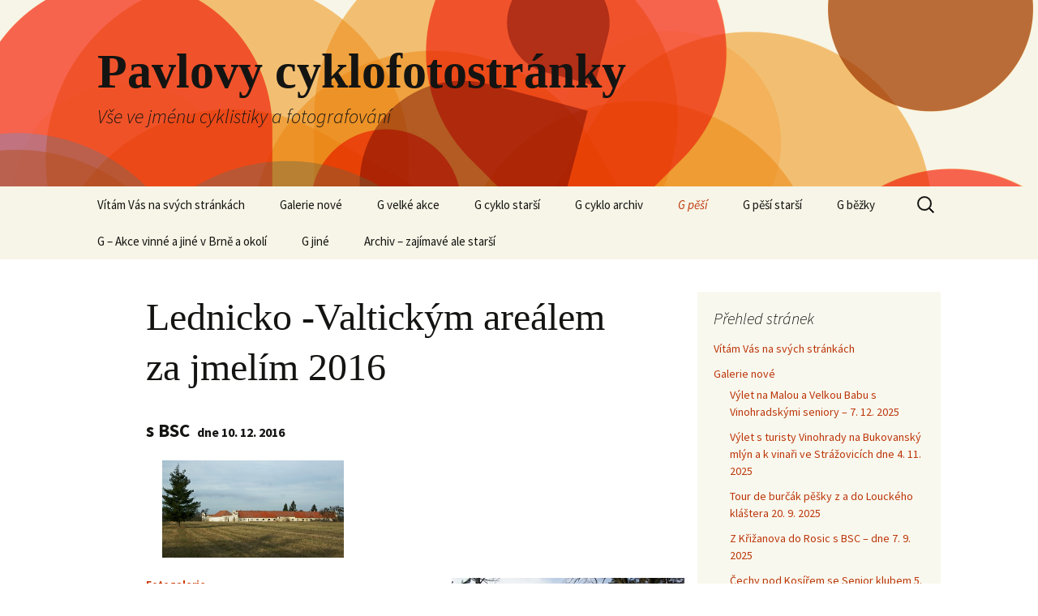

--- FILE ---
content_type: text/html; charset=UTF-8
request_url: https://www.cyklofotostranky.com/galerie-pesi/lednicko-valtickym-arealem-za-jmelim-2016/
body_size: 15624
content:
<!DOCTYPE html>
<html lang="cs">
<head>
	<meta charset="UTF-8">
	<meta name="viewport" content="width=device-width, initial-scale=1.0">
	<title>Lednicko -Valtickým areálem za jmelím 2016 - Pavlovy cyklofotostránky</title>
	<link rel="profile" href="https://gmpg.org/xfn/11">
	<link rel="pingback" href="https://www.cyklofotostranky.com/xmlrpc.php">
	<meta name='robots' content='index, follow, max-image-preview:large, max-snippet:-1, max-video-preview:-1' />

	<!-- This site is optimized with the Yoast SEO plugin v26.6 - https://yoast.com/wordpress/plugins/seo/ -->
	<link rel="canonical" href="https://www.cyklofotostranky.com/galerie-pesi/lednicko-valtickym-arealem-za-jmelim-2016/" />
	<meta property="og:locale" content="cs_CZ" />
	<meta property="og:type" content="article" />
	<meta property="og:title" content="Lednicko -Valtickým areálem za jmelím 2016 - Pavlovy cyklofotostránky" />
	<meta property="og:description" content="s BSC   dne 10. 12. 2016 Fotogalerie Výlet za jmelím, který každým rokem do oblasti Lednicko Valtického areálu opakujeme, pouze s určitými obměnami. Je to vítaná procházka v době, kdy už na kole tolik nejezdíme. Bohužel, stále jsou zažité nějaké bludy o sezónním ježdění. Tentokrát pro nás Martin připravil trasu z Bořího lesa, kam &hellip; Pokračování textu Lednicko -Valtickým areálem za jmelím 2016 &rarr;" />
	<meta property="og:url" content="https://www.cyklofotostranky.com/galerie-pesi/lednicko-valtickym-arealem-za-jmelim-2016/" />
	<meta property="og:site_name" content="Pavlovy cyklofotostránky" />
	<meta property="article:modified_time" content="2025-01-08T17:34:43+00:00" />
	<meta property="og:image" content="http://www.cyklofotostranky.com/JM16/Farma.jpg" />
	<meta name="twitter:card" content="summary_large_image" />
	<meta name="twitter:site" content="@pavel55t" />
	<meta name="twitter:label1" content="Odhadovaná doba čtení" />
	<meta name="twitter:data1" content="2 minuty" />
	<script type="application/ld+json" class="yoast-schema-graph">{"@context":"https://schema.org","@graph":[{"@type":"WebPage","@id":"https://www.cyklofotostranky.com/galerie-pesi/lednicko-valtickym-arealem-za-jmelim-2016/","url":"https://www.cyklofotostranky.com/galerie-pesi/lednicko-valtickym-arealem-za-jmelim-2016/","name":"Lednicko -Valtickým areálem za jmelím 2016 - Pavlovy cyklofotostránky","isPartOf":{"@id":"https://www.cyklofotostranky.com/#website"},"primaryImageOfPage":{"@id":"https://www.cyklofotostranky.com/galerie-pesi/lednicko-valtickym-arealem-za-jmelim-2016/#primaryimage"},"image":{"@id":"https://www.cyklofotostranky.com/galerie-pesi/lednicko-valtickym-arealem-za-jmelim-2016/#primaryimage"},"thumbnailUrl":"http://www.cyklofotostranky.com/JM16/Farma.jpg","datePublished":"2017-01-15T19:24:45+00:00","dateModified":"2025-01-08T17:34:43+00:00","breadcrumb":{"@id":"https://www.cyklofotostranky.com/galerie-pesi/lednicko-valtickym-arealem-za-jmelim-2016/#breadcrumb"},"inLanguage":"cs","potentialAction":[{"@type":"ReadAction","target":["https://www.cyklofotostranky.com/galerie-pesi/lednicko-valtickym-arealem-za-jmelim-2016/"]}]},{"@type":"ImageObject","inLanguage":"cs","@id":"https://www.cyklofotostranky.com/galerie-pesi/lednicko-valtickym-arealem-za-jmelim-2016/#primaryimage","url":"http://www.cyklofotostranky.com/JM16/Farma.jpg","contentUrl":"http://www.cyklofotostranky.com/JM16/Farma.jpg"},{"@type":"BreadcrumbList","@id":"https://www.cyklofotostranky.com/galerie-pesi/lednicko-valtickym-arealem-za-jmelim-2016/#breadcrumb","itemListElement":[{"@type":"ListItem","position":1,"name":"Domů","item":"https://www.cyklofotostranky.com/"},{"@type":"ListItem","position":2,"name":"G pěší","item":"https://www.cyklofotostranky.com/galerie-pesi/"},{"@type":"ListItem","position":3,"name":"Lednicko -Valtickým areálem za jmelím 2016"}]},{"@type":"WebSite","@id":"https://www.cyklofotostranky.com/#website","url":"https://www.cyklofotostranky.com/","name":"Pavlovy cyklofotostránky","description":"Vše ve jménu cyklistiky a fotografování","publisher":{"@id":"https://www.cyklofotostranky.com/#/schema/person/67a89d4ba45d92de200e1cd08bdc7cda"},"potentialAction":[{"@type":"SearchAction","target":{"@type":"EntryPoint","urlTemplate":"https://www.cyklofotostranky.com/?s={search_term_string}"},"query-input":{"@type":"PropertyValueSpecification","valueRequired":true,"valueName":"search_term_string"}}],"inLanguage":"cs"},{"@type":["Person","Organization"],"@id":"https://www.cyklofotostranky.com/#/schema/person/67a89d4ba45d92de200e1cd08bdc7cda","name":"admin","image":{"@type":"ImageObject","inLanguage":"cs","@id":"https://www.cyklofotostranky.com/#/schema/person/image/","url":"https://secure.gravatar.com/avatar/854fb9127056affea1083eaf6e78619a3716d3786723ca6f52358745a6995d41?s=96&d=mm&r=g","contentUrl":"https://secure.gravatar.com/avatar/854fb9127056affea1083eaf6e78619a3716d3786723ca6f52358745a6995d41?s=96&d=mm&r=g","caption":"admin"},"logo":{"@id":"https://www.cyklofotostranky.com/#/schema/person/image/"}}]}</script>
	<!-- / Yoast SEO plugin. -->


<link rel="alternate" type="application/rss+xml" title="Pavlovy cyklofotostránky &raquo; RSS zdroj" href="https://www.cyklofotostranky.com/feed/" />
<link rel="alternate" type="application/rss+xml" title="Pavlovy cyklofotostránky &raquo; RSS komentářů" href="https://www.cyklofotostranky.com/comments/feed/" />
<link rel="alternate" title="oEmbed (JSON)" type="application/json+oembed" href="https://www.cyklofotostranky.com/wp-json/oembed/1.0/embed?url=https%3A%2F%2Fwww.cyklofotostranky.com%2Fgalerie-pesi%2Flednicko-valtickym-arealem-za-jmelim-2016%2F" />
<link rel="alternate" title="oEmbed (XML)" type="text/xml+oembed" href="https://www.cyklofotostranky.com/wp-json/oembed/1.0/embed?url=https%3A%2F%2Fwww.cyklofotostranky.com%2Fgalerie-pesi%2Flednicko-valtickym-arealem-za-jmelim-2016%2F&#038;format=xml" />
<style id='wp-img-auto-sizes-contain-inline-css'>
img:is([sizes=auto i],[sizes^="auto," i]){contain-intrinsic-size:3000px 1500px}
/*# sourceURL=wp-img-auto-sizes-contain-inline-css */
</style>
<style id='wp-emoji-styles-inline-css'>

	img.wp-smiley, img.emoji {
		display: inline !important;
		border: none !important;
		box-shadow: none !important;
		height: 1em !important;
		width: 1em !important;
		margin: 0 0.07em !important;
		vertical-align: -0.1em !important;
		background: none !important;
		padding: 0 !important;
	}
/*# sourceURL=wp-emoji-styles-inline-css */
</style>
<style id='wp-block-library-inline-css'>
:root{--wp-block-synced-color:#7a00df;--wp-block-synced-color--rgb:122,0,223;--wp-bound-block-color:var(--wp-block-synced-color);--wp-editor-canvas-background:#ddd;--wp-admin-theme-color:#007cba;--wp-admin-theme-color--rgb:0,124,186;--wp-admin-theme-color-darker-10:#006ba1;--wp-admin-theme-color-darker-10--rgb:0,107,160.5;--wp-admin-theme-color-darker-20:#005a87;--wp-admin-theme-color-darker-20--rgb:0,90,135;--wp-admin-border-width-focus:2px}@media (min-resolution:192dpi){:root{--wp-admin-border-width-focus:1.5px}}.wp-element-button{cursor:pointer}:root .has-very-light-gray-background-color{background-color:#eee}:root .has-very-dark-gray-background-color{background-color:#313131}:root .has-very-light-gray-color{color:#eee}:root .has-very-dark-gray-color{color:#313131}:root .has-vivid-green-cyan-to-vivid-cyan-blue-gradient-background{background:linear-gradient(135deg,#00d084,#0693e3)}:root .has-purple-crush-gradient-background{background:linear-gradient(135deg,#34e2e4,#4721fb 50%,#ab1dfe)}:root .has-hazy-dawn-gradient-background{background:linear-gradient(135deg,#faaca8,#dad0ec)}:root .has-subdued-olive-gradient-background{background:linear-gradient(135deg,#fafae1,#67a671)}:root .has-atomic-cream-gradient-background{background:linear-gradient(135deg,#fdd79a,#004a59)}:root .has-nightshade-gradient-background{background:linear-gradient(135deg,#330968,#31cdcf)}:root .has-midnight-gradient-background{background:linear-gradient(135deg,#020381,#2874fc)}:root{--wp--preset--font-size--normal:16px;--wp--preset--font-size--huge:42px}.has-regular-font-size{font-size:1em}.has-larger-font-size{font-size:2.625em}.has-normal-font-size{font-size:var(--wp--preset--font-size--normal)}.has-huge-font-size{font-size:var(--wp--preset--font-size--huge)}.has-text-align-center{text-align:center}.has-text-align-left{text-align:left}.has-text-align-right{text-align:right}.has-fit-text{white-space:nowrap!important}#end-resizable-editor-section{display:none}.aligncenter{clear:both}.items-justified-left{justify-content:flex-start}.items-justified-center{justify-content:center}.items-justified-right{justify-content:flex-end}.items-justified-space-between{justify-content:space-between}.screen-reader-text{border:0;clip-path:inset(50%);height:1px;margin:-1px;overflow:hidden;padding:0;position:absolute;width:1px;word-wrap:normal!important}.screen-reader-text:focus{background-color:#ddd;clip-path:none;color:#444;display:block;font-size:1em;height:auto;left:5px;line-height:normal;padding:15px 23px 14px;text-decoration:none;top:5px;width:auto;z-index:100000}html :where(.has-border-color){border-style:solid}html :where([style*=border-top-color]){border-top-style:solid}html :where([style*=border-right-color]){border-right-style:solid}html :where([style*=border-bottom-color]){border-bottom-style:solid}html :where([style*=border-left-color]){border-left-style:solid}html :where([style*=border-width]){border-style:solid}html :where([style*=border-top-width]){border-top-style:solid}html :where([style*=border-right-width]){border-right-style:solid}html :where([style*=border-bottom-width]){border-bottom-style:solid}html :where([style*=border-left-width]){border-left-style:solid}html :where(img[class*=wp-image-]){height:auto;max-width:100%}:where(figure){margin:0 0 1em}html :where(.is-position-sticky){--wp-admin--admin-bar--position-offset:var(--wp-admin--admin-bar--height,0px)}@media screen and (max-width:600px){html :where(.is-position-sticky){--wp-admin--admin-bar--position-offset:0px}}

/*# sourceURL=wp-block-library-inline-css */
</style><style id='global-styles-inline-css'>
:root{--wp--preset--aspect-ratio--square: 1;--wp--preset--aspect-ratio--4-3: 4/3;--wp--preset--aspect-ratio--3-4: 3/4;--wp--preset--aspect-ratio--3-2: 3/2;--wp--preset--aspect-ratio--2-3: 2/3;--wp--preset--aspect-ratio--16-9: 16/9;--wp--preset--aspect-ratio--9-16: 9/16;--wp--preset--color--black: #000000;--wp--preset--color--cyan-bluish-gray: #abb8c3;--wp--preset--color--white: #fff;--wp--preset--color--pale-pink: #f78da7;--wp--preset--color--vivid-red: #cf2e2e;--wp--preset--color--luminous-vivid-orange: #ff6900;--wp--preset--color--luminous-vivid-amber: #fcb900;--wp--preset--color--light-green-cyan: #7bdcb5;--wp--preset--color--vivid-green-cyan: #00d084;--wp--preset--color--pale-cyan-blue: #8ed1fc;--wp--preset--color--vivid-cyan-blue: #0693e3;--wp--preset--color--vivid-purple: #9b51e0;--wp--preset--color--dark-gray: #141412;--wp--preset--color--red: #bc360a;--wp--preset--color--medium-orange: #db572f;--wp--preset--color--light-orange: #ea9629;--wp--preset--color--yellow: #fbca3c;--wp--preset--color--dark-brown: #220e10;--wp--preset--color--medium-brown: #722d19;--wp--preset--color--light-brown: #eadaa6;--wp--preset--color--beige: #e8e5ce;--wp--preset--color--off-white: #f7f5e7;--wp--preset--gradient--vivid-cyan-blue-to-vivid-purple: linear-gradient(135deg,rgb(6,147,227) 0%,rgb(155,81,224) 100%);--wp--preset--gradient--light-green-cyan-to-vivid-green-cyan: linear-gradient(135deg,rgb(122,220,180) 0%,rgb(0,208,130) 100%);--wp--preset--gradient--luminous-vivid-amber-to-luminous-vivid-orange: linear-gradient(135deg,rgb(252,185,0) 0%,rgb(255,105,0) 100%);--wp--preset--gradient--luminous-vivid-orange-to-vivid-red: linear-gradient(135deg,rgb(255,105,0) 0%,rgb(207,46,46) 100%);--wp--preset--gradient--very-light-gray-to-cyan-bluish-gray: linear-gradient(135deg,rgb(238,238,238) 0%,rgb(169,184,195) 100%);--wp--preset--gradient--cool-to-warm-spectrum: linear-gradient(135deg,rgb(74,234,220) 0%,rgb(151,120,209) 20%,rgb(207,42,186) 40%,rgb(238,44,130) 60%,rgb(251,105,98) 80%,rgb(254,248,76) 100%);--wp--preset--gradient--blush-light-purple: linear-gradient(135deg,rgb(255,206,236) 0%,rgb(152,150,240) 100%);--wp--preset--gradient--blush-bordeaux: linear-gradient(135deg,rgb(254,205,165) 0%,rgb(254,45,45) 50%,rgb(107,0,62) 100%);--wp--preset--gradient--luminous-dusk: linear-gradient(135deg,rgb(255,203,112) 0%,rgb(199,81,192) 50%,rgb(65,88,208) 100%);--wp--preset--gradient--pale-ocean: linear-gradient(135deg,rgb(255,245,203) 0%,rgb(182,227,212) 50%,rgb(51,167,181) 100%);--wp--preset--gradient--electric-grass: linear-gradient(135deg,rgb(202,248,128) 0%,rgb(113,206,126) 100%);--wp--preset--gradient--midnight: linear-gradient(135deg,rgb(2,3,129) 0%,rgb(40,116,252) 100%);--wp--preset--gradient--autumn-brown: linear-gradient(135deg, rgba(226,45,15,1) 0%, rgba(158,25,13,1) 100%);--wp--preset--gradient--sunset-yellow: linear-gradient(135deg, rgba(233,139,41,1) 0%, rgba(238,179,95,1) 100%);--wp--preset--gradient--light-sky: linear-gradient(135deg,rgba(228,228,228,1.0) 0%,rgba(208,225,252,1.0) 100%);--wp--preset--gradient--dark-sky: linear-gradient(135deg,rgba(0,0,0,1.0) 0%,rgba(56,61,69,1.0) 100%);--wp--preset--font-size--small: 13px;--wp--preset--font-size--medium: 20px;--wp--preset--font-size--large: 36px;--wp--preset--font-size--x-large: 42px;--wp--preset--spacing--20: 0.44rem;--wp--preset--spacing--30: 0.67rem;--wp--preset--spacing--40: 1rem;--wp--preset--spacing--50: 1.5rem;--wp--preset--spacing--60: 2.25rem;--wp--preset--spacing--70: 3.38rem;--wp--preset--spacing--80: 5.06rem;--wp--preset--shadow--natural: 6px 6px 9px rgba(0, 0, 0, 0.2);--wp--preset--shadow--deep: 12px 12px 50px rgba(0, 0, 0, 0.4);--wp--preset--shadow--sharp: 6px 6px 0px rgba(0, 0, 0, 0.2);--wp--preset--shadow--outlined: 6px 6px 0px -3px rgb(255, 255, 255), 6px 6px rgb(0, 0, 0);--wp--preset--shadow--crisp: 6px 6px 0px rgb(0, 0, 0);}:where(.is-layout-flex){gap: 0.5em;}:where(.is-layout-grid){gap: 0.5em;}body .is-layout-flex{display: flex;}.is-layout-flex{flex-wrap: wrap;align-items: center;}.is-layout-flex > :is(*, div){margin: 0;}body .is-layout-grid{display: grid;}.is-layout-grid > :is(*, div){margin: 0;}:where(.wp-block-columns.is-layout-flex){gap: 2em;}:where(.wp-block-columns.is-layout-grid){gap: 2em;}:where(.wp-block-post-template.is-layout-flex){gap: 1.25em;}:where(.wp-block-post-template.is-layout-grid){gap: 1.25em;}.has-black-color{color: var(--wp--preset--color--black) !important;}.has-cyan-bluish-gray-color{color: var(--wp--preset--color--cyan-bluish-gray) !important;}.has-white-color{color: var(--wp--preset--color--white) !important;}.has-pale-pink-color{color: var(--wp--preset--color--pale-pink) !important;}.has-vivid-red-color{color: var(--wp--preset--color--vivid-red) !important;}.has-luminous-vivid-orange-color{color: var(--wp--preset--color--luminous-vivid-orange) !important;}.has-luminous-vivid-amber-color{color: var(--wp--preset--color--luminous-vivid-amber) !important;}.has-light-green-cyan-color{color: var(--wp--preset--color--light-green-cyan) !important;}.has-vivid-green-cyan-color{color: var(--wp--preset--color--vivid-green-cyan) !important;}.has-pale-cyan-blue-color{color: var(--wp--preset--color--pale-cyan-blue) !important;}.has-vivid-cyan-blue-color{color: var(--wp--preset--color--vivid-cyan-blue) !important;}.has-vivid-purple-color{color: var(--wp--preset--color--vivid-purple) !important;}.has-black-background-color{background-color: var(--wp--preset--color--black) !important;}.has-cyan-bluish-gray-background-color{background-color: var(--wp--preset--color--cyan-bluish-gray) !important;}.has-white-background-color{background-color: var(--wp--preset--color--white) !important;}.has-pale-pink-background-color{background-color: var(--wp--preset--color--pale-pink) !important;}.has-vivid-red-background-color{background-color: var(--wp--preset--color--vivid-red) !important;}.has-luminous-vivid-orange-background-color{background-color: var(--wp--preset--color--luminous-vivid-orange) !important;}.has-luminous-vivid-amber-background-color{background-color: var(--wp--preset--color--luminous-vivid-amber) !important;}.has-light-green-cyan-background-color{background-color: var(--wp--preset--color--light-green-cyan) !important;}.has-vivid-green-cyan-background-color{background-color: var(--wp--preset--color--vivid-green-cyan) !important;}.has-pale-cyan-blue-background-color{background-color: var(--wp--preset--color--pale-cyan-blue) !important;}.has-vivid-cyan-blue-background-color{background-color: var(--wp--preset--color--vivid-cyan-blue) !important;}.has-vivid-purple-background-color{background-color: var(--wp--preset--color--vivid-purple) !important;}.has-black-border-color{border-color: var(--wp--preset--color--black) !important;}.has-cyan-bluish-gray-border-color{border-color: var(--wp--preset--color--cyan-bluish-gray) !important;}.has-white-border-color{border-color: var(--wp--preset--color--white) !important;}.has-pale-pink-border-color{border-color: var(--wp--preset--color--pale-pink) !important;}.has-vivid-red-border-color{border-color: var(--wp--preset--color--vivid-red) !important;}.has-luminous-vivid-orange-border-color{border-color: var(--wp--preset--color--luminous-vivid-orange) !important;}.has-luminous-vivid-amber-border-color{border-color: var(--wp--preset--color--luminous-vivid-amber) !important;}.has-light-green-cyan-border-color{border-color: var(--wp--preset--color--light-green-cyan) !important;}.has-vivid-green-cyan-border-color{border-color: var(--wp--preset--color--vivid-green-cyan) !important;}.has-pale-cyan-blue-border-color{border-color: var(--wp--preset--color--pale-cyan-blue) !important;}.has-vivid-cyan-blue-border-color{border-color: var(--wp--preset--color--vivid-cyan-blue) !important;}.has-vivid-purple-border-color{border-color: var(--wp--preset--color--vivid-purple) !important;}.has-vivid-cyan-blue-to-vivid-purple-gradient-background{background: var(--wp--preset--gradient--vivid-cyan-blue-to-vivid-purple) !important;}.has-light-green-cyan-to-vivid-green-cyan-gradient-background{background: var(--wp--preset--gradient--light-green-cyan-to-vivid-green-cyan) !important;}.has-luminous-vivid-amber-to-luminous-vivid-orange-gradient-background{background: var(--wp--preset--gradient--luminous-vivid-amber-to-luminous-vivid-orange) !important;}.has-luminous-vivid-orange-to-vivid-red-gradient-background{background: var(--wp--preset--gradient--luminous-vivid-orange-to-vivid-red) !important;}.has-very-light-gray-to-cyan-bluish-gray-gradient-background{background: var(--wp--preset--gradient--very-light-gray-to-cyan-bluish-gray) !important;}.has-cool-to-warm-spectrum-gradient-background{background: var(--wp--preset--gradient--cool-to-warm-spectrum) !important;}.has-blush-light-purple-gradient-background{background: var(--wp--preset--gradient--blush-light-purple) !important;}.has-blush-bordeaux-gradient-background{background: var(--wp--preset--gradient--blush-bordeaux) !important;}.has-luminous-dusk-gradient-background{background: var(--wp--preset--gradient--luminous-dusk) !important;}.has-pale-ocean-gradient-background{background: var(--wp--preset--gradient--pale-ocean) !important;}.has-electric-grass-gradient-background{background: var(--wp--preset--gradient--electric-grass) !important;}.has-midnight-gradient-background{background: var(--wp--preset--gradient--midnight) !important;}.has-small-font-size{font-size: var(--wp--preset--font-size--small) !important;}.has-medium-font-size{font-size: var(--wp--preset--font-size--medium) !important;}.has-large-font-size{font-size: var(--wp--preset--font-size--large) !important;}.has-x-large-font-size{font-size: var(--wp--preset--font-size--x-large) !important;}
/*# sourceURL=global-styles-inline-css */
</style>

<style id='classic-theme-styles-inline-css'>
/*! This file is auto-generated */
.wp-block-button__link{color:#fff;background-color:#32373c;border-radius:9999px;box-shadow:none;text-decoration:none;padding:calc(.667em + 2px) calc(1.333em + 2px);font-size:1.125em}.wp-block-file__button{background:#32373c;color:#fff;text-decoration:none}
/*# sourceURL=/wp-includes/css/classic-themes.min.css */
</style>
<link rel='stylesheet' id='twentythirteen-fonts-css' href='https://www.cyklofotostranky.com/wp-content/themes/twentythirteen/fonts/source-sans-pro.css?ver=20230328' media='all' />
<link rel='stylesheet' id='genericons-css' href='https://www.cyklofotostranky.com/wp-content/themes/twentythirteen/genericons/genericons.css?ver=20251101' media='all' />
<link rel='stylesheet' id='twentythirteen-style-css' href='https://www.cyklofotostranky.com/wp-content/themes/twentythirteen/style.css?ver=20251202' media='all' />
<link rel='stylesheet' id='twentythirteen-block-style-css' href='https://www.cyklofotostranky.com/wp-content/themes/twentythirteen/css/blocks.css?ver=20240520' media='all' />
<script src="https://www.cyklofotostranky.com/wp-includes/js/jquery/jquery.min.js?ver=3.7.1" id="jquery-core-js"></script>
<script src="https://www.cyklofotostranky.com/wp-includes/js/jquery/jquery-migrate.min.js?ver=3.4.1" id="jquery-migrate-js"></script>
<script src="https://www.cyklofotostranky.com/wp-content/themes/twentythirteen/js/functions.js?ver=20250727" id="twentythirteen-script-js" defer data-wp-strategy="defer"></script>
<link rel="https://api.w.org/" href="https://www.cyklofotostranky.com/wp-json/" /><link rel="alternate" title="JSON" type="application/json" href="https://www.cyklofotostranky.com/wp-json/wp/v2/pages/493" /><link rel="EditURI" type="application/rsd+xml" title="RSD" href="https://www.cyklofotostranky.com/xmlrpc.php?rsd" />
<meta name="generator" content="WordPress 6.9" />
<link rel='shortlink' href='https://www.cyklofotostranky.com/?p=493' />
<style>.recentcomments a{display:inline !important;padding:0 !important;margin:0 !important;}</style>	<style type="text/css" id="twentythirteen-header-css">
		.site-header {
		background: url(https://www.cyklofotostranky.com/wp-content/themes/twentythirteen/images/headers/circle.png) no-repeat scroll top;
		background-size: 1600px auto;
	}
	@media (max-width: 767px) {
		.site-header {
			background-size: 768px auto;
		}
	}
	@media (max-width: 359px) {
		.site-header {
			background-size: 360px auto;
		}
	}
			</style>
	<link rel="icon" href="https://www.cyklofotostranky.com/wp-content/uploads/2016/09/cropped-ja-32x32.jpg" sizes="32x32" />
<link rel="icon" href="https://www.cyklofotostranky.com/wp-content/uploads/2016/09/cropped-ja-192x192.jpg" sizes="192x192" />
<link rel="apple-touch-icon" href="https://www.cyklofotostranky.com/wp-content/uploads/2016/09/cropped-ja-180x180.jpg" />
<meta name="msapplication-TileImage" content="https://www.cyklofotostranky.com/wp-content/uploads/2016/09/cropped-ja-270x270.jpg" />
</head>

<body class="wp-singular page-template-default page page-id-493 page-child parent-pageid-72 wp-embed-responsive wp-theme-twentythirteen single-author sidebar">
		<div id="page" class="hfeed site">
		<a class="screen-reader-text skip-link" href="#content">
			Přejít k obsahu webu		</a>
		<header id="masthead" class="site-header">
						<a class="home-link" href="https://www.cyklofotostranky.com/" rel="home" >
									<h1 class="site-title">Pavlovy cyklofotostránky</h1>
													<h2 class="site-description">Vše ve jménu cyklistiky a fotografování</h2>
							</a>

			<div id="navbar" class="navbar">
				<nav id="site-navigation" class="navigation main-navigation">
					<button class="menu-toggle">Menu</button>
					<div id="primary-menu" class="nav-menu"><ul>
<li class="page_item page-item-2"><a href="https://www.cyklofotostranky.com/">Vítám Vás na svých stránkách</a></li>
<li class="page_item page-item-5 page_item_has_children"><a href="https://www.cyklofotostranky.com/ahoj/">Galerie nové</a>
<ul class='children'>
	<li class="page_item page-item-2329"><a href="https://www.cyklofotostranky.com/ahoj/vylet-na-malou-a-velkou-babu-s-vinohradskymi-seniory-7-12-2025/">Výlet na Malou a Velkou Babu s Vinohradskými seniory &#8211; 7. 12. 2025</a></li>
	<li class="page_item page-item-2303"><a href="https://www.cyklofotostranky.com/ahoj/vylet-s-turisty-vinohrady-na-bukovansky-mlyn-a-k-vinari-ve-strazovicich-dne-4-11-2025/">Výlet s turisty Vinohrady na Bukovanský mlýn a k vinaři ve Strážovicích dne 4. 11. 2025</a></li>
	<li class="page_item page-item-2285"><a href="https://www.cyklofotostranky.com/ahoj/tour-de-burcak-pesky-z-a-do-louckeho-klastera-20-9-2025/">Tour de burčák pěšky z a do Louckého kláštera 20. 9. 2025</a></li>
	<li class="page_item page-item-2268"><a href="https://www.cyklofotostranky.com/ahoj/z-krizanova-do-rosic-s-bsc-dne-7-9-2025/">Z Křižanova do Rosic s BSC &#8211; dne 7. 9. 2025</a></li>
	<li class="page_item page-item-2209"><a href="https://www.cyklofotostranky.com/ahoj/cechy-pod-kosirem-se-senior-klubem-5-6-2025/">Čechy pod Kosířem se Senior klubem  5. 6. 2025</a></li>
	<li class="page_item page-item-2244"><a href="https://www.cyklofotostranky.com/ahoj/posazavi-s-bsc-od-3-do-6-cervence-2025/">Posázaví s BSC                     od 3. do 6. července 2025</a></li>
	<li class="page_item page-item-2164"><a href="https://www.cyklofotostranky.com/ahoj/lysice-zamek-pivovar-v-cerne-hore-a-katakomby-v-kurimi-se-seniory-dne-15-5-2025/">Lysice zámek, pivovar v Černé hoře a katakomby v Kuřimi se seniory dne 15. 5. 2025</a></li>
	<li class="page_item page-item-2148"><a href="https://www.cyklofotostranky.com/ahoj/moravsky-kras-se-senior-pasem-cyklo-dne-7-5-2025/">Moravský kras se Senior pasem cyklo dne 7. 5. 2025</a></li>
	<li class="page_item page-item-2134"><a href="https://www.cyklofotostranky.com/ahoj/pouzdranska-step-25-2-2024-po-stopach-bsc/">Pouzdřanská step 25. 2. 2024 &#8211; po stopách BSC</a></li>
	<li class="page_item page-item-2104"><a href="https://www.cyklofotostranky.com/ahoj/krkata-baba-s-bsc-dne-1-2-2025/">Krkatá Bába s BSC dne 1. 2. 2025</a></li>
	<li class="page_item page-item-2088"><a href="https://www.cyklofotostranky.com/ahoj/vanocni-prochazka-bsc-dne-26-12-2024/">Vánoční procházka BSC dne 26. 12. 2024</a></li>
	<li class="page_item page-item-1904"><a href="https://www.cyklofotostranky.com/ahoj/den-otevrenych-sklepu-vestonice-dne-16-11-2024/">Den otevřených sklepů Věstonice                           dne 16. 11. 2024</a></li>
	<li class="page_item page-item-1867"><a href="https://www.cyklofotostranky.com/ahoj/otevrene-sklepy-strachotin-dne-2-11-2024/">Otevřené sklepy Strachotín dne 2. 11. 2024</a></li>
</ul>
</li>
<li class="page_item page-item-40 page_item_has_children"><a href="https://www.cyklofotostranky.com/galerie-velke-akce/">G velké akce</a>
<ul class='children'>
	<li class="page_item page-item-1799"><a href="https://www.cyklofotostranky.com/galerie-velke-akce/lasska-brana-s-bsc-dne-4-6-7-2024/">Lašská brána s BSC dne 4. &#8211; 6. 7. 2024</a></li>
	<li class="page_item page-item-1714"><a href="https://www.cyklofotostranky.com/galerie-velke-akce/sluknovsko-2023-velka-akce-bsc-5-9-7-2023/">Šluknovsko 2023 &#8211; velká akce BSC     5 &#8211; 9. 7. 2023</a></li>
	<li class="page_item page-item-1231"><a href="https://www.cyklofotostranky.com/galerie-velke-akce/poddzbansko-2021-s-bsc/">Poddžbánsko 2021 s BSC</a></li>
	<li class="page_item page-item-1035"><a href="https://www.cyklofotostranky.com/galerie-velke-akce/hruby-jesenik-s-bsc/">Nízký Jeseník s BSC</a></li>
	<li class="page_item page-item-1150"><a href="https://www.cyklofotostranky.com/galerie-velke-akce/podkrkonosi-2020/">Podkrkonoší 2020</a></li>
	<li class="page_item page-item-1052"><a href="https://www.cyklofotostranky.com/galerie-velke-akce/broumovsko-na-kole-i-pesky/">Broumovsko na kole i pěšky</a></li>
	<li class="page_item page-item-951"><a href="https://www.cyklofotostranky.com/galerie-velke-akce/z-prahy-pod-brdy-a-zpet/">Z Prahy pod Brdy a zpět</a></li>
	<li class="page_item page-item-889"><a href="https://www.cyklofotostranky.com/galerie-velke-akce/vysocina-telcsko/">Vysočina &#8211; Telčsko</a></li>
	<li class="page_item page-item-733"><a href="https://www.cyklofotostranky.com/galerie-velke-akce/krusne-hory-2017/">Krušné hory 2017</a></li>
	<li class="page_item page-item-21"><a href="https://www.cyklofotostranky.com/galerie-velke-akce/posledni-akce-bsc-chebsko/">Chebsko -velká akce 2016</a></li>
	<li class="page_item page-item-218"><a href="https://www.cyklofotostranky.com/galerie-velke-akce/blansky-les-2015/">Blanský les 2015</a></li>
	<li class="page_item page-item-140"><a href="https://www.cyklofotostranky.com/galerie-velke-akce/rumunske-karpaty-jih/">Rumunské karpaty &#8211; jih 2008</a></li>
	<li class="page_item page-item-134"><a href="https://www.cyklofotostranky.com/galerie-velke-akce/cerna-hora/">Černá hora 2007</a></li>
	<li class="page_item page-item-128"><a href="https://www.cyklofotostranky.com/galerie-velke-akce/zakarpatska-ukrajina/">Zakarpatská Ukrajina 2006</a></li>
	<li class="page_item page-item-106"><a href="https://www.cyklofotostranky.com/galerie-velke-akce/rumunsky-banat-na-kole/">Rumunský Banát na kole 2005</a></li>
	<li class="page_item page-item-340"><a href="https://www.cyklofotostranky.com/galerie-velke-akce/rychlebske-hory-2014/">Rychlebské hory 2014</a></li>
	<li class="page_item page-item-345"><a href="https://www.cyklofotostranky.com/galerie-velke-akce/bile-karpaty-2014/">Bílé Karpaty 2014</a></li>
	<li class="page_item page-item-353"><a href="https://www.cyklofotostranky.com/galerie-velke-akce/orlicke-hory-2013/">Orlické hory 2013</a></li>
	<li class="page_item page-item-350"><a href="https://www.cyklofotostranky.com/galerie-velke-akce/beskydy-a-oderske-vrchy-2013/">Beskydy  a Oderské vrchy 2013</a></li>
	<li class="page_item page-item-289"><a href="https://www.cyklofotostranky.com/galerie-velke-akce/prechod-slezskych-beskyd-2013/">Přechod Slezských Beskyd 2013</a></li>
	<li class="page_item page-item-446"><a href="https://www.cyklofotostranky.com/galerie-velke-akce/beskydy-na-kole-2010/">Beskydy na kole 2010</a></li>
	<li class="page_item page-item-449"><a href="https://www.cyklofotostranky.com/galerie-velke-akce/luzicke-hory-2009/">Lužické hory 2009</a></li>
	<li class="page_item page-item-459"><a href="https://www.cyklofotostranky.com/galerie-velke-akce/jindrichohradecko-a-novohradsko-2008/">Jindřichohradecko a Novohradsko 2008</a></li>
	<li class="page_item page-item-467"><a href="https://www.cyklofotostranky.com/galerie-velke-akce/hostynske-vrchy-2008/">Hostýnské vrchy 2008</a></li>
	<li class="page_item page-item-470"><a href="https://www.cyklofotostranky.com/galerie-velke-akce/plzensko-2007/">Plzeňsko 2007</a></li>
</ul>
</li>
<li class="page_item page-item-148 page_item_has_children"><a href="https://www.cyklofotostranky.com/galerie-necyklisticka/">G  cyklo starší</a>
<ul class='children'>
	<li class="page_item page-item-1784"><a href="https://www.cyklofotostranky.com/galerie-necyklisticka/niva-jihlavky-a-satava-s-bsc-dne-3-srpna-2024/">Niva Jihlávky a Šatava s BSC  dne 3. srpna 2024</a></li>
	<li class="page_item page-item-1764"><a href="https://www.cyklofotostranky.com/galerie-necyklisticka/cyklovylet-letovice-rajec-jestrebi-s-bsc-6-4-2024/">Cyklovýlet Letovice Rájec &#8211; Jestřebí s BSC                             6. 4. 2024</a></li>
	<li class="page_item page-item-1751"><a href="https://www.cyklofotostranky.com/galerie-necyklisticka/vylet-na-mohylu-miru-s-bsc-31-3-2024-prvni-cyklisticky-v-tomto-roce/">Výlet na Mohylu Míru s BSC &#8211; 31. 3. 2024                    &#8211; první cyklistický v tomto roce</a></li>
	<li class="page_item page-item-1672"><a href="https://www.cyklofotostranky.com/galerie-necyklisticka/z-nameste-nad-oslavou-do-moravskeho-krumlova-udolim-oslavy/">Z Náměště nad Oslavou do Moravského Krumlova údolím Oslavy</a></li>
	<li class="page_item page-item-1483"><a href="https://www.cyklofotostranky.com/galerie-necyklisticka/mohyla-na-bradle-a-hrad-branc-s-bsc-dne-5-6-2022/">Mohyla na Bradle a hrad Branč s BSC dne 5. 6. 2022</a></li>
	<li class="page_item page-item-1263"><a href="https://www.cyklofotostranky.com/galerie-necyklisticka/brno-zapad-s-bsc-9-10-2021/">Brno  &#8211; západ s BSC, 9. 10. 2021</a></li>
	<li class="page_item page-item-1171"><a href="https://www.cyklofotostranky.com/galerie-necyklisticka/podhurim-bilych-karpat/">Podhůřím Bílých Karpat</a></li>
	<li class="page_item page-item-1133"><a href="https://www.cyklofotostranky.com/galerie-necyklisticka/litencickou-vrchovinou-s-bsc-dne-9-5-2020/">Litenčickou vrchovinou s BSC dne 9. 5. 2020</a></li>
	<li class="page_item page-item-1123"><a href="https://www.cyklofotostranky.com/galerie-necyklisticka/okolo-brna-sever/">Okolo Brna &#8211; sever</a></li>
	<li class="page_item page-item-1027"><a href="https://www.cyklofotostranky.com/galerie-necyklisticka/miroslavskem-a-krumlovskym-lesem-na-kolech/">Miroslavskem a Krumlovským lesem na kolech</a></li>
	<li class="page_item page-item-1006"><a href="https://www.cyklofotostranky.com/galerie-necyklisticka/za-kvety-palavy-2019/">Za květy Pálavy 2019</a></li>
	<li class="page_item page-item-930"><a href="https://www.cyklofotostranky.com/galerie-necyklisticka/krajem-balinky-a-oslavky/">Krajem Balinky a Oslávky</a></li>
	<li class="page_item page-item-909"><a href="https://www.cyklofotostranky.com/galerie-necyklisticka/viden-na-kolech/">Vídeň na kolech</a></li>
	<li class="page_item page-item-878"><a href="https://www.cyklofotostranky.com/galerie-necyklisticka/svrateckou-vrchovinou/">Svrateckou vrchovinou</a></li>
	<li class="page_item page-item-870"><a href="https://www.cyklofotostranky.com/galerie-necyklisticka/za-karpatskymi-hrady/">Za Karpatskými hrady</a></li>
	<li class="page_item page-item-862"><a href="https://www.cyklofotostranky.com/galerie-necyklisticka/z-brna-do-moravskeho-krumlova/">Z Brna do Moravského Krumlova</a></li>
	<li class="page_item page-item-722"><a href="https://www.cyklofotostranky.com/galerie-necyklisticka/svratecka-pahorkatina-2017/">Svratecká pahorkatina 2017</a></li>
	<li class="page_item page-item-711"><a href="https://www.cyklofotostranky.com/galerie-necyklisticka/prvni-vyjezd-jare-2017/">První výjezd na jaře 2017</a></li>
	<li class="page_item page-item-165"><a href="https://www.cyklofotostranky.com/galerie-necyklisticka/z-boskovicka-do-brna-2016/">Z Boskovicka do Brna 2016</a></li>
	<li class="page_item page-item-161"><a href="https://www.cyklofotostranky.com/galerie-necyklisticka/za-konikleci-do-biskoupek/">Za konikleci do Biskoupek 2016</a></li>
	<li class="page_item page-item-25"><a href="https://www.cyklofotostranky.com/galerie-necyklisticka/k-soutoku-dyje-a-moravy-tremi-staty-s-bsc-dne-11-6-2016/">K soutoku Dyje a Moravy 2016</a></li>
	<li class="page_item page-item-475"><a href="https://www.cyklofotostranky.com/galerie-necyklisticka/za-burcakem/">Za burčákem &#8211; 3. 9. 2016</a></li>
	<li class="page_item page-item-197"><a href="https://www.cyklofotostranky.com/galerie-necyklisticka/moravskymi-vinohrady-2015/">Moravskými vinohrady 2015</a></li>
	<li class="page_item page-item-214"><a href="https://www.cyklofotostranky.com/galerie-necyklisticka/cernohorske-okoli-2015/">Černohorské okolí  2015</a></li>
	<li class="page_item page-item-226"><a href="https://www.cyklofotostranky.com/galerie-necyklisticka/zdarske-vrchy-2015/">Žďárské vrchy 2015</a></li>
	<li class="page_item page-item-228"><a href="https://www.cyklofotostranky.com/galerie-necyklisticka/jarnim-mikulovskem-2015/">Jarním Mikulovskem 2015</a></li>
	<li class="page_item page-item-230"><a href="https://www.cyklofotostranky.com/galerie-necyklisticka/na-krepicky-pamatnik-2015/">Na Křepický památník 2015</a></li>
	<li class="page_item page-item-336"><a href="https://www.cyklofotostranky.com/galerie-necyklisticka/za-jarnimi-kvety-a-rozhledy-na-hustopece-2015/">Za jarními květy a rozhledy na Hustopeče 2015</a></li>
</ul>
</li>
<li class="page_item page-item-363 page_item_has_children"><a href="https://www.cyklofotostranky.com/g-cyklo-archiv/">G cyklo archiv</a>
<ul class='children'>
	<li class="page_item page-item-379"><a href="https://www.cyklofotostranky.com/g-cyklo-archiv/sedm-studanek-2014/">Sedm studánek 2014</a></li>
	<li class="page_item page-item-382"><a href="https://www.cyklofotostranky.com/g-cyklo-archiv/k-soutoku-moravy-a-dyje-2014/">K soutoku Moravy a Dyje 2014</a></li>
	<li class="page_item page-item-385"><a href="https://www.cyklofotostranky.com/g-cyklo-archiv/svrateckou-hornatinou-ke-svitave-2014/">Svrateckou hornatinou ke Svitavě 2014</a></li>
	<li class="page_item page-item-388"><a href="https://www.cyklofotostranky.com/g-cyklo-archiv/rosa-coeli-2014/">Rosa Coeli 2014</a></li>
	<li class="page_item page-item-391"><a href="https://www.cyklofotostranky.com/g-cyklo-archiv/okolo-nameste-nad-oslavou-2014/">Okolo Náměště nad Oslavou 2014</a></li>
	<li class="page_item page-item-394"><a href="https://www.cyklofotostranky.com/g-cyklo-archiv/velka-javorina-2014/">Velká Javořina 2014</a></li>
	<li class="page_item page-item-397"><a href="https://www.cyklofotostranky.com/g-cyklo-archiv/udoli-rokytnice-a-jevisovky-2014/">Údolí Rokytnice a Jevišovky 2014</a></li>
	<li class="page_item page-item-400"><a href="https://www.cyklofotostranky.com/g-cyklo-archiv/vylet-do-dolnich-kounic-2013/">Výlet do Dolních Kounic 2013</a></li>
	<li class="page_item page-item-403"><a href="https://www.cyklofotostranky.com/g-cyklo-archiv/na-rozhlednu-jary-cimrmana-2013/">Na rozhlednu Járy Cimrmana 2013</a></li>
	<li class="page_item page-item-406"><a href="https://www.cyklofotostranky.com/g-cyklo-archiv/za-rybniky-vysociny-2013/">Za rybníky Vysočiny 2013</a></li>
	<li class="page_item page-item-414"><a href="https://www.cyklofotostranky.com/g-cyklo-archiv/stribrne-pomezi-2013/">Stříbrné pomezí 2013</a></li>
	<li class="page_item page-item-418"><a href="https://www.cyklofotostranky.com/g-cyklo-archiv/pouzdranska-step-1012/">Pouzdřanská step 1012</a></li>
	<li class="page_item page-item-421"><a href="https://www.cyklofotostranky.com/g-cyklo-archiv/podyji-s-prujezdem-rakouskem-2012/">Podyjí s průjezdem Rakouskem 2012</a></li>
	<li class="page_item page-item-424"><a href="https://www.cyklofotostranky.com/g-cyklo-archiv/kunstatsko-rozhlednove-2012/">Kunštátsko rozhlednové  2012</a></li>
	<li class="page_item page-item-427"><a href="https://www.cyklofotostranky.com/g-cyklo-archiv/udoli-oslavy-2012/">Údolí Oslavy 2012</a></li>
	<li class="page_item page-item-430"><a href="https://www.cyklofotostranky.com/g-cyklo-archiv/bile-karpaty-2012/">Bílé Karpaty 2012</a></li>
	<li class="page_item page-item-433"><a href="https://www.cyklofotostranky.com/g-cyklo-archiv/trebicsko-2012/">Třebíčsko 2012</a></li>
	<li class="page_item page-item-436"><a href="https://www.cyklofotostranky.com/g-cyklo-archiv/drahanskou-vrchovinou-2012/">Drahanskou vrchovinou 2012</a></li>
</ul>
</li>
<li class="page_item page-item-72 page_item_has_children current_page_ancestor current_page_parent"><a href="https://www.cyklofotostranky.com/galerie-pesi/">G pěší</a>
<ul class='children'>
	<li class="page_item page-item-1737"><a href="https://www.cyklofotostranky.com/galerie-pesi/vanoce-s-bsc-2023-prochazka-z-adamova-do-krtin/">Vánoce s BSC   2023 &#8211; Procházka z Adamova do Křtin</a></li>
	<li class="page_item page-item-1585"><a href="https://www.cyklofotostranky.com/galerie-pesi/silvestr-s-bsc-v-roce-2022/">Silvestr s BSC v roce 2022</a></li>
	<li class="page_item page-item-1551"><a href="https://www.cyklofotostranky.com/galerie-pesi/za-jmelim-2022-akce-bsc-dne-3-12-2022/">Za jmelím 2022  &#8211; akce BSC</a></li>
	<li class="page_item page-item-1341"><a href="https://www.cyklofotostranky.com/galerie-pesi/prochazka-historickym-centrem-znojma-s-prohlidkou-muzea-motorismu/">Procházka historickým centrem Znojma s prohlídkou Muzea motorismu.</a></li>
	<li class="page_item page-item-1320"><a href="https://www.cyklofotostranky.com/galerie-pesi/prochazka-telci-a-rostejnem/">Procházka Telčí a Roštejnem</a></li>
	<li class="page_item page-item-1298"><a href="https://www.cyklofotostranky.com/galerie-pesi/silvestr-2021-s-bsc/">Silvestr 2021 s BSC</a></li>
	<li class="page_item page-item-1208"><a href="https://www.cyklofotostranky.com/galerie-pesi/palava-2021-rozlouceni-s-jarou/">Pálava 2021 &#8211; rozloučení s Járou</a></li>
	<li class="page_item page-item-1193"><a href="https://www.cyklofotostranky.com/galerie-pesi/silvestrovska-prochazka-2020/">Silvestrovská procházka 2020</a></li>
	<li class="page_item page-item-1108"><a href="https://www.cyklofotostranky.com/galerie-pesi/blanensko-pesky/">Blanensko pěšky</a></li>
	<li class="page_item page-item-1094"><a href="https://www.cyklofotostranky.com/galerie-pesi/silvestrovska-prochazka-s-bsc-2019/">Silvestrovská procházka s BSC   &#8211;    2019</a></li>
	<li class="page_item page-item-981"><a href="https://www.cyklofotostranky.com/galerie-pesi/silvestrovska-prochazka-s-bsc/">Silvestrovská procházka s BSC</a></li>
	<li class="page_item page-item-851"><a href="https://www.cyklofotostranky.com/galerie-pesi/velikonocni-vylet-na-vyhon/">Velikonoční výlet na Výhon</a></li>
	<li class="page_item page-item-844"><a href="https://www.cyklofotostranky.com/galerie-pesi/vikend-kvetech-bsc-i-sam/">Víkend v květech s BSC i sám</a></li>
	<li class="page_item page-item-764"><a href="https://www.cyklofotostranky.com/galerie-pesi/adventni-prochazka-lednicko-valtickem-arealu/">Adventní procházka v Lednicko Valtickém areálu</a></li>
	<li class="page_item page-item-493 current_page_item"><a href="https://www.cyklofotostranky.com/galerie-pesi/lednicko-valtickym-arealem-za-jmelim-2016/" aria-current="page">Lednicko -Valtickým areálem za jmelím 2016</a></li>
	<li class="page_item page-item-497"><a href="https://www.cyklofotostranky.com/galerie-pesi/silvestrovska-prochazka-2016/">Silvestrovská procházka 2016</a></li>
	<li class="page_item page-item-175"><a href="https://www.cyklofotostranky.com/galerie-pesi/za-bledulemi-na-chlebske/">Za bledulemi na Chlébské 2016</a></li>
	<li class="page_item page-item-180"><a href="https://www.cyklofotostranky.com/galerie-pesi/silvestr-v-krasu-2015/">Silvestr v Krasu 2015</a></li>
	<li class="page_item page-item-187"><a href="https://www.cyklofotostranky.com/galerie-pesi/boskovickem-o-adventni-nedeli-2015/">Boskovickem o adventní neděli 2015</a></li>
	<li class="page_item page-item-192"><a href="https://www.cyklofotostranky.com/galerie-pesi/barevnymi-lesy-v-mor-krasu/">Barevnými lesy v Mor krasu 2015</a></li>
	<li class="page_item page-item-207"><a href="https://www.cyklofotostranky.com/galerie-pesi/drahanskou-vysocinou-2015/">Drahanskou vysočinou 2015</a></li>
	<li class="page_item page-item-232"><a href="https://www.cyklofotostranky.com/galerie-pesi/za-jarnimi-kvety-2015/">Za jarními květy 2015</a></li>
	<li class="page_item page-item-237"><a href="https://www.cyklofotostranky.com/galerie-pesi/za-konikleci-2015/">Za konikleci  2015</a></li>
	<li class="page_item page-item-272"><a href="https://www.cyklofotostranky.com/galerie-pesi/adventni-vylet-na-jizni-moravu-do-lva/">Adventní výlet na Jižní Moravu do LVA</a></li>
	<li class="page_item page-item-274"><a href="https://www.cyklofotostranky.com/galerie-pesi/pesky-podzimnimi-chriby/">Pěšky podzimními Chřiby</a></li>
	<li class="page_item page-item-277"><a href="https://www.cyklofotostranky.com/galerie-pesi/udoli-oslavy/">Údolí Oslavy</a></li>
	<li class="page_item page-item-280"><a href="https://www.cyklofotostranky.com/galerie-pesi/udoli-rokytne/">Údolí Rokytné</a></li>
	<li class="page_item page-item-282"><a href="https://www.cyklofotostranky.com/galerie-pesi/predsilvestrovska-prochazka-do-udoli-ricky/">Předsilvestrovská procházka do údolí Říčky</a></li>
</ul>
</li>
<li class="page_item page-item-369 page_item_has_children"><a href="https://www.cyklofotostranky.com/g-pesi-archiv/">G pěší starší</a>
<ul class='children'>
	<li class="page_item page-item-285"><a href="https://www.cyklofotostranky.com/g-pesi-archiv/adventni-vylet-na-jizni-moravu/">Adventní výlet na Jižní Moravu</a></li>
	<li class="page_item page-item-294"><a href="https://www.cyklofotostranky.com/g-pesi-archiv/tisnovsko-velikonocni-2013/">Tišnovsko velikonoční 2013</a></li>
	<li class="page_item page-item-297"><a href="https://www.cyklofotostranky.com/g-pesi-archiv/z-pouzdranske-stepi-na-vyhon-za-jarnimi-kvety/">Z Pouzdřanské stepi na Výhon – za jarními květy</a></li>
	<li class="page_item page-item-305"><a href="https://www.cyklofotostranky.com/g-pesi-archiv/nejen-za-betlemy-do-predklasteri/">(Nejen) za betlémy do Předklášteří</a></li>
	<li class="page_item page-item-311"><a href="https://www.cyklofotostranky.com/g-pesi-archiv/jizni-morava-adventni/">Jižní Morava adventní</a></li>
	<li class="page_item page-item-315"><a href="https://www.cyklofotostranky.com/g-pesi-archiv/udolim-bobruvky/">Údolím Bobrůvky</a></li>
	<li class="page_item page-item-319"><a href="https://www.cyklofotostranky.com/g-pesi-archiv/hady-pesky/">Hády pěšky</a></li>
	<li class="page_item page-item-326"><a href="https://www.cyklofotostranky.com/g-pesi-archiv/male-karpaty-2008/">Malé Karpaty 2008</a></li>
</ul>
</li>
<li class="page_item page-item-76 page_item_has_children"><a href="https://www.cyklofotostranky.com/galerie-bezky/">G běžky</a>
<ul class='children'>
	<li class="page_item page-item-651"><a href="https://www.cyklofotostranky.com/galerie-bezky/ramzova-paprsek-bezkach-2017/">Ramzová &#8211; Paprsek na běžkách 2017</a></li>
	<li class="page_item page-item-694"><a href="https://www.cyklofotostranky.com/galerie-bezky/hady-bezkach-2-2-2017/">Hády na běžkách 2. 2. 2017</a></li>
	<li class="page_item page-item-637"><a href="https://www.cyklofotostranky.com/galerie-bezky/vysocinou-bezkach-bsc-2017/">Vysočinou na běžkách s BSC 2017</a></li>
	<li class="page_item page-item-156"><a href="https://www.cyklofotostranky.com/galerie-bezky/krusne-hory-na-bezkach/">Krušné hory na běžkách 2015</a></li>
	<li class="page_item page-item-153"><a href="https://www.cyklofotostranky.com/galerie-bezky/jeseniky-na-bezkach/">Rychlebské hory na běžkách 2016</a></li>
	<li class="page_item page-item-300"><a href="https://www.cyklofotostranky.com/galerie-bezky/vysocina-na-bezkach-2013/">Vysočina na běžkách 2013</a></li>
	<li class="page_item page-item-323"><a href="https://www.cyklofotostranky.com/galerie-bezky/boskovicko-na-bezkach-suchy/">Boskovicko na běžkách – Suchý</a></li>
</ul>
</li>
<li class="page_item page-item-659 page_item_has_children"><a href="https://www.cyklofotostranky.com/g-akce-brne-okoli/">G &#8211; Akce vinné a jiné v Brně a okolí</a>
<ul class='children'>
	<li class="page_item page-item-663"><a href="https://www.cyklofotostranky.com/g-akce-brne-okoli/slavnosti-vina/">Slavnosti vína</a></li>
	<li class="page_item page-item-674"><a href="https://www.cyklofotostranky.com/g-akce-brne-okoli/akce-dopravy/">Akce dopravy</a></li>
	<li class="page_item page-item-677"><a href="https://www.cyklofotostranky.com/g-akce-brne-okoli/dny-kostelu-muzei/">Dny kostelů, muzeí &#8230;&#8230;</a></li>
	<li class="page_item page-item-1838"><a href="https://www.cyklofotostranky.com/g-akce-brne-okoli/otevrene-sklepy-cejc-dne-25-5-2024/">Otevřené sklepy Čejč dne 25. 5. 2024</a></li>
	<li class="page_item page-item-1699"><a href="https://www.cyklofotostranky.com/g-akce-brne-okoli/otevrene-vinne-sklepy-v-cejci-dne-12-8-2023/">Otevřené vinné sklepy v Čejči dne 12. 8. 2023</a></li>
	<li class="page_item page-item-1688"><a href="https://www.cyklofotostranky.com/g-akce-brne-okoli/otevrene-sklepy-mikulcice-ze-dne-26-8-2023/">Otevřené sklepy Mikulčice ze dne 26. 8. 2023</a></li>
	<li class="page_item page-item-1651"><a href="https://www.cyklofotostranky.com/g-akce-brne-okoli/z-kopca-do-kopca-vrbicke-otevrene-sklepy/">Z kopca do kopca &#8211; Vrbické otevřené sklepy</a></li>
	<li class="page_item page-item-1632"><a href="https://www.cyklofotostranky.com/g-akce-brne-okoli/po-kobylskych-ulickach-za-vinem-2023/">Po kobylských uličkách za vínem 2023</a></li>
	<li class="page_item page-item-1607"><a href="https://www.cyklofotostranky.com/g-akce-brne-okoli/male-putovani-po-dobsickych-sklipcich/">Malé putování po dobšických sklípcích</a></li>
	<li class="page_item page-item-1567"><a href="https://www.cyklofotostranky.com/g-akce-brne-okoli/na-svateho-martina-v-hovoranech-na-vinku-12-11-2022/">Na svatého Martina v Hovoranech na vínku &#8211; 12. 11. 2022</a></li>
	<li class="page_item page-item-1508"><a href="https://www.cyklofotostranky.com/g-akce-brne-okoli/otevrene-sklepy-mikulcice-dne-27-8-2022/">Otevřené sklepy Mikulčice dne 27. 8. 2022</a></li>
	<li class="page_item page-item-1527"><a href="https://www.cyklofotostranky.com/g-akce-brne-okoli/jeden-den-na-znojemskem-vinobrani-10-zari-2022/">Jeden den na Znojemském vinobraní  10. září 2022</a></li>
	<li class="page_item page-item-1467"><a href="https://www.cyklofotostranky.com/g-akce-brne-okoli/hovoranskymi-vinohrady-za-vinem-7-5-2022/">Hovoranskými vinohrady  za vínem. 7. 5. 2022</a></li>
	<li class="page_item page-item-1448"><a href="https://www.cyklofotostranky.com/g-akce-brne-okoli/putovani-vinicemi-za-viny-voc-velke-pavlovice-dne-16-dubna-2022/">Putování vinicemi za víny  VOC, Velké Pavlovice dne 16. dubna 2022</a></li>
	<li class="page_item page-item-1411"><a href="https://www.cyklofotostranky.com/g-akce-brne-okoli/vinarske-stezky-tour-de-burcak-kyjovsko/">Vinařské stezky &#8211; Tour de burčák Kyjovsko</a></li>
	<li class="page_item page-item-1386"><a href="https://www.cyklofotostranky.com/g-akce-brne-okoli/vinarske-stezky-putovani-po-modrych-horach/">Vinařské stezky &#8211; putování po Modrých  horách</a></li>
	<li class="page_item page-item-1275"><a href="https://www.cyklofotostranky.com/g-akce-brne-okoli/vinarske-stezky-straznicko/">Vinařské stezky &#8211; Strážnicko 2021</a></li>
</ul>
</li>
<li class="page_item page-item-100 page_item_has_children"><a href="https://www.cyklofotostranky.com/galerie-ruzne/">G jiné</a>
<ul class='children'>
	<li class="page_item page-item-243"><a href="https://www.cyklofotostranky.com/galerie-ruzne/elba-2010/">ELBA 2010</a></li>
	<li class="page_item page-item-614"><a href="https://www.cyklofotostranky.com/galerie-ruzne/vyuziti-kola-vozik/">Využití kola &#8211; vozík</a></li>
</ul>
</li>
<li class="page_item page-item-605 page_item_has_children"><a href="https://www.cyklofotostranky.com/archiv/">Archiv &#8211; zajímavé ale starší</a>
<ul class='children'>
	<li class="page_item page-item-681"><a href="https://www.cyklofotostranky.com/archiv/archiv-pesi/">Archiv pěší &#8230;&#8230;</a></li>
	<li class="page_item page-item-686"><a href="https://www.cyklofotostranky.com/archiv/archiv-cyklo/">Archiv cyklo &#8230;..</a></li>
	<li class="page_item page-item-775"><a href="https://www.cyklofotostranky.com/archiv/archiv-bezky/">Archiv běžky</a></li>
	<li class="page_item page-item-799"><a href="https://www.cyklofotostranky.com/archiv/archiv-velke-akce/">Archiv velké akce</a></li>
</ul>
</li>
</ul></div>
					<form role="search" method="get" class="search-form" action="https://www.cyklofotostranky.com/">
				<label>
					<span class="screen-reader-text">Vyhledávání</span>
					<input type="search" class="search-field" placeholder="Hledat &hellip;" value="" name="s" />
				</label>
				<input type="submit" class="search-submit" value="Hledat" />
			</form>				</nav><!-- #site-navigation -->
			</div><!-- #navbar -->
		</header><!-- #masthead -->

		<div id="main" class="site-main">

	<div id="primary" class="content-area">
		<div id="content" class="site-content" role="main">

			
				<article id="post-493" class="post-493 page type-page status-publish hentry">
					<header class="entry-header">
						
						<h1 class="entry-title">Lednicko -Valtickým areálem za jmelím 2016</h1>
					</header><!-- .entry-header -->

					<div class="entry-content">
						<div><strong><big><big>s BSC</big></big>   dne 10. 12. 2016</strong></div>
<div><img decoding="async" class="" title="" src="http://www.cyklofotostranky.com/JM16/Farma.jpg" alt="Farma" width="224" height="120" hspace="20" vspace="20" /><br />
<img fetchpriority="high" decoding="async" class="alignright" title="" src="http://www.cyklofotostranky.com/JM16/cesta.jpg" alt="cesta" width="287" height="191" hspace="20" vspace="20" /></div>
<p><strong><small><a href="https://www.zonerama.com/PavelT/Album/2487372" target="_blank" rel="noopener">Fotogalerie</a></small></strong></p>
<p>Výlet za jmelím, který každým rokem do oblasti Lednicko Valtického areálu opakujeme, pouze s určitými obměnami. Je to vítaná procházka v době, kdy už na kole tolik nejezdíme. Bohužel, stále jsou zažité nějaké bludy o sezónním ježdění.<br />
Tentokrát pro nás Martin připravil trasu z Bořího lesa, kam jsme dojeli, jako obvykle vlakem. A tam už jsme šli Břeclavskými rovinami lesem k farmě Nový Dvůr, pak k letohrádku Apollo, kde jsme si dali malou fotopauzu, pro někoho chápanou jako svačinu :-), pak kolem Mlýnského rybníka, na který byly skvělé výhledy, pak kolem Prostředního rybníka a Hlohoveckého rybníka, kde jsme nasbírali trochu jmelí, které se tu válelo po zemi v hromadách, do Hraničního zámečku, kde jsme si při kávičce a zákusku odpočinuli. A pak jsme již jen došli do sklepa, kde jsme měli domluvený košt. Jak jinak, než na skvělém víně. A tím jsme výlet zakončili a vrátili se autobusem a vlakem domů.<br />
<em>Dalo se říct, že výlet neměl chybu.</em></p>
<div><img decoding="async" class="" title="" src="http://www.cyklofotostranky.com/JM16/soch2.jpg" alt="soch2" width="112" height="185" hspace="20" vspace="20" /><img loading="lazy" decoding="async" class="alignright" src="http://www.cyklofotostranky.com/JM16/posed.jpg" alt="posed" width="402" height="267" hspace="20" vspace="20" /></div>
											</div><!-- .entry-content -->

					<footer class="entry-meta">
											</footer><!-- .entry-meta -->
				</article><!-- #post -->

				
<div id="comments" class="comments-area">

	
	
</div><!-- #comments -->
			
		</div><!-- #content -->
	</div><!-- #primary -->

	<div id="tertiary" class="sidebar-container" role="complementary">
		<div class="sidebar-inner">
			<div class="widget-area">
				<aside id="pages-4" class="widget widget_pages"><h3 class="widget-title">Přehled stránek</h3><nav aria-label="Přehled stránek">
			<ul>
				<li class="page_item page-item-2"><a href="https://www.cyklofotostranky.com/">Vítám Vás na svých stránkách</a></li>
<li class="page_item page-item-5 page_item_has_children"><a href="https://www.cyklofotostranky.com/ahoj/">Galerie nové</a>
<ul class='children'>
	<li class="page_item page-item-2329"><a href="https://www.cyklofotostranky.com/ahoj/vylet-na-malou-a-velkou-babu-s-vinohradskymi-seniory-7-12-2025/">Výlet na Malou a Velkou Babu s Vinohradskými seniory &#8211; 7. 12. 2025</a></li>
	<li class="page_item page-item-2303"><a href="https://www.cyklofotostranky.com/ahoj/vylet-s-turisty-vinohrady-na-bukovansky-mlyn-a-k-vinari-ve-strazovicich-dne-4-11-2025/">Výlet s turisty Vinohrady na Bukovanský mlýn a k vinaři ve Strážovicích dne 4. 11. 2025</a></li>
	<li class="page_item page-item-2285"><a href="https://www.cyklofotostranky.com/ahoj/tour-de-burcak-pesky-z-a-do-louckeho-klastera-20-9-2025/">Tour de burčák pěšky z a do Louckého kláštera 20. 9. 2025</a></li>
	<li class="page_item page-item-2268"><a href="https://www.cyklofotostranky.com/ahoj/z-krizanova-do-rosic-s-bsc-dne-7-9-2025/">Z Křižanova do Rosic s BSC &#8211; dne 7. 9. 2025</a></li>
	<li class="page_item page-item-2209"><a href="https://www.cyklofotostranky.com/ahoj/cechy-pod-kosirem-se-senior-klubem-5-6-2025/">Čechy pod Kosířem se Senior klubem  5. 6. 2025</a></li>
	<li class="page_item page-item-2244"><a href="https://www.cyklofotostranky.com/ahoj/posazavi-s-bsc-od-3-do-6-cervence-2025/">Posázaví s BSC                     od 3. do 6. července 2025</a></li>
	<li class="page_item page-item-2164"><a href="https://www.cyklofotostranky.com/ahoj/lysice-zamek-pivovar-v-cerne-hore-a-katakomby-v-kurimi-se-seniory-dne-15-5-2025/">Lysice zámek, pivovar v Černé hoře a katakomby v Kuřimi se seniory dne 15. 5. 2025</a></li>
	<li class="page_item page-item-2148"><a href="https://www.cyklofotostranky.com/ahoj/moravsky-kras-se-senior-pasem-cyklo-dne-7-5-2025/">Moravský kras se Senior pasem cyklo dne 7. 5. 2025</a></li>
	<li class="page_item page-item-2134"><a href="https://www.cyklofotostranky.com/ahoj/pouzdranska-step-25-2-2024-po-stopach-bsc/">Pouzdřanská step 25. 2. 2024 &#8211; po stopách BSC</a></li>
	<li class="page_item page-item-2104"><a href="https://www.cyklofotostranky.com/ahoj/krkata-baba-s-bsc-dne-1-2-2025/">Krkatá Bába s BSC dne 1. 2. 2025</a></li>
	<li class="page_item page-item-2088"><a href="https://www.cyklofotostranky.com/ahoj/vanocni-prochazka-bsc-dne-26-12-2024/">Vánoční procházka BSC dne 26. 12. 2024</a></li>
	<li class="page_item page-item-1904"><a href="https://www.cyklofotostranky.com/ahoj/den-otevrenych-sklepu-vestonice-dne-16-11-2024/">Den otevřených sklepů Věstonice                           dne 16. 11. 2024</a></li>
	<li class="page_item page-item-1867"><a href="https://www.cyklofotostranky.com/ahoj/otevrene-sklepy-strachotin-dne-2-11-2024/">Otevřené sklepy Strachotín dne 2. 11. 2024</a></li>
</ul>
</li>
<li class="page_item page-item-40 page_item_has_children"><a href="https://www.cyklofotostranky.com/galerie-velke-akce/">G velké akce</a>
<ul class='children'>
	<li class="page_item page-item-1799"><a href="https://www.cyklofotostranky.com/galerie-velke-akce/lasska-brana-s-bsc-dne-4-6-7-2024/">Lašská brána s BSC dne 4. &#8211; 6. 7. 2024</a></li>
	<li class="page_item page-item-1714"><a href="https://www.cyklofotostranky.com/galerie-velke-akce/sluknovsko-2023-velka-akce-bsc-5-9-7-2023/">Šluknovsko 2023 &#8211; velká akce BSC     5 &#8211; 9. 7. 2023</a></li>
	<li class="page_item page-item-1231"><a href="https://www.cyklofotostranky.com/galerie-velke-akce/poddzbansko-2021-s-bsc/">Poddžbánsko 2021 s BSC</a></li>
	<li class="page_item page-item-1035"><a href="https://www.cyklofotostranky.com/galerie-velke-akce/hruby-jesenik-s-bsc/">Nízký Jeseník s BSC</a></li>
	<li class="page_item page-item-1150"><a href="https://www.cyklofotostranky.com/galerie-velke-akce/podkrkonosi-2020/">Podkrkonoší 2020</a></li>
	<li class="page_item page-item-1052"><a href="https://www.cyklofotostranky.com/galerie-velke-akce/broumovsko-na-kole-i-pesky/">Broumovsko na kole i pěšky</a></li>
	<li class="page_item page-item-951"><a href="https://www.cyklofotostranky.com/galerie-velke-akce/z-prahy-pod-brdy-a-zpet/">Z Prahy pod Brdy a zpět</a></li>
	<li class="page_item page-item-889"><a href="https://www.cyklofotostranky.com/galerie-velke-akce/vysocina-telcsko/">Vysočina &#8211; Telčsko</a></li>
	<li class="page_item page-item-733"><a href="https://www.cyklofotostranky.com/galerie-velke-akce/krusne-hory-2017/">Krušné hory 2017</a></li>
	<li class="page_item page-item-21"><a href="https://www.cyklofotostranky.com/galerie-velke-akce/posledni-akce-bsc-chebsko/">Chebsko -velká akce 2016</a></li>
	<li class="page_item page-item-218"><a href="https://www.cyklofotostranky.com/galerie-velke-akce/blansky-les-2015/">Blanský les 2015</a></li>
	<li class="page_item page-item-140"><a href="https://www.cyklofotostranky.com/galerie-velke-akce/rumunske-karpaty-jih/">Rumunské karpaty &#8211; jih 2008</a></li>
	<li class="page_item page-item-134"><a href="https://www.cyklofotostranky.com/galerie-velke-akce/cerna-hora/">Černá hora 2007</a></li>
	<li class="page_item page-item-128"><a href="https://www.cyklofotostranky.com/galerie-velke-akce/zakarpatska-ukrajina/">Zakarpatská Ukrajina 2006</a></li>
	<li class="page_item page-item-106"><a href="https://www.cyklofotostranky.com/galerie-velke-akce/rumunsky-banat-na-kole/">Rumunský Banát na kole 2005</a></li>
	<li class="page_item page-item-340"><a href="https://www.cyklofotostranky.com/galerie-velke-akce/rychlebske-hory-2014/">Rychlebské hory 2014</a></li>
	<li class="page_item page-item-345"><a href="https://www.cyklofotostranky.com/galerie-velke-akce/bile-karpaty-2014/">Bílé Karpaty 2014</a></li>
	<li class="page_item page-item-353"><a href="https://www.cyklofotostranky.com/galerie-velke-akce/orlicke-hory-2013/">Orlické hory 2013</a></li>
	<li class="page_item page-item-350"><a href="https://www.cyklofotostranky.com/galerie-velke-akce/beskydy-a-oderske-vrchy-2013/">Beskydy  a Oderské vrchy 2013</a></li>
	<li class="page_item page-item-289"><a href="https://www.cyklofotostranky.com/galerie-velke-akce/prechod-slezskych-beskyd-2013/">Přechod Slezských Beskyd 2013</a></li>
	<li class="page_item page-item-446"><a href="https://www.cyklofotostranky.com/galerie-velke-akce/beskydy-na-kole-2010/">Beskydy na kole 2010</a></li>
	<li class="page_item page-item-449"><a href="https://www.cyklofotostranky.com/galerie-velke-akce/luzicke-hory-2009/">Lužické hory 2009</a></li>
	<li class="page_item page-item-459"><a href="https://www.cyklofotostranky.com/galerie-velke-akce/jindrichohradecko-a-novohradsko-2008/">Jindřichohradecko a Novohradsko 2008</a></li>
	<li class="page_item page-item-467"><a href="https://www.cyklofotostranky.com/galerie-velke-akce/hostynske-vrchy-2008/">Hostýnské vrchy 2008</a></li>
	<li class="page_item page-item-470"><a href="https://www.cyklofotostranky.com/galerie-velke-akce/plzensko-2007/">Plzeňsko 2007</a></li>
</ul>
</li>
<li class="page_item page-item-148 page_item_has_children"><a href="https://www.cyklofotostranky.com/galerie-necyklisticka/">G  cyklo starší</a>
<ul class='children'>
	<li class="page_item page-item-1784"><a href="https://www.cyklofotostranky.com/galerie-necyklisticka/niva-jihlavky-a-satava-s-bsc-dne-3-srpna-2024/">Niva Jihlávky a Šatava s BSC  dne 3. srpna 2024</a></li>
	<li class="page_item page-item-1764"><a href="https://www.cyklofotostranky.com/galerie-necyklisticka/cyklovylet-letovice-rajec-jestrebi-s-bsc-6-4-2024/">Cyklovýlet Letovice Rájec &#8211; Jestřebí s BSC                             6. 4. 2024</a></li>
	<li class="page_item page-item-1751"><a href="https://www.cyklofotostranky.com/galerie-necyklisticka/vylet-na-mohylu-miru-s-bsc-31-3-2024-prvni-cyklisticky-v-tomto-roce/">Výlet na Mohylu Míru s BSC &#8211; 31. 3. 2024                    &#8211; první cyklistický v tomto roce</a></li>
	<li class="page_item page-item-1672"><a href="https://www.cyklofotostranky.com/galerie-necyklisticka/z-nameste-nad-oslavou-do-moravskeho-krumlova-udolim-oslavy/">Z Náměště nad Oslavou do Moravského Krumlova údolím Oslavy</a></li>
	<li class="page_item page-item-1483"><a href="https://www.cyklofotostranky.com/galerie-necyklisticka/mohyla-na-bradle-a-hrad-branc-s-bsc-dne-5-6-2022/">Mohyla na Bradle a hrad Branč s BSC dne 5. 6. 2022</a></li>
	<li class="page_item page-item-1263"><a href="https://www.cyklofotostranky.com/galerie-necyklisticka/brno-zapad-s-bsc-9-10-2021/">Brno  &#8211; západ s BSC, 9. 10. 2021</a></li>
	<li class="page_item page-item-1171"><a href="https://www.cyklofotostranky.com/galerie-necyklisticka/podhurim-bilych-karpat/">Podhůřím Bílých Karpat</a></li>
	<li class="page_item page-item-1133"><a href="https://www.cyklofotostranky.com/galerie-necyklisticka/litencickou-vrchovinou-s-bsc-dne-9-5-2020/">Litenčickou vrchovinou s BSC dne 9. 5. 2020</a></li>
	<li class="page_item page-item-1123"><a href="https://www.cyklofotostranky.com/galerie-necyklisticka/okolo-brna-sever/">Okolo Brna &#8211; sever</a></li>
	<li class="page_item page-item-1027"><a href="https://www.cyklofotostranky.com/galerie-necyklisticka/miroslavskem-a-krumlovskym-lesem-na-kolech/">Miroslavskem a Krumlovským lesem na kolech</a></li>
	<li class="page_item page-item-1006"><a href="https://www.cyklofotostranky.com/galerie-necyklisticka/za-kvety-palavy-2019/">Za květy Pálavy 2019</a></li>
	<li class="page_item page-item-930"><a href="https://www.cyklofotostranky.com/galerie-necyklisticka/krajem-balinky-a-oslavky/">Krajem Balinky a Oslávky</a></li>
	<li class="page_item page-item-909"><a href="https://www.cyklofotostranky.com/galerie-necyklisticka/viden-na-kolech/">Vídeň na kolech</a></li>
	<li class="page_item page-item-878"><a href="https://www.cyklofotostranky.com/galerie-necyklisticka/svrateckou-vrchovinou/">Svrateckou vrchovinou</a></li>
	<li class="page_item page-item-870"><a href="https://www.cyklofotostranky.com/galerie-necyklisticka/za-karpatskymi-hrady/">Za Karpatskými hrady</a></li>
	<li class="page_item page-item-862"><a href="https://www.cyklofotostranky.com/galerie-necyklisticka/z-brna-do-moravskeho-krumlova/">Z Brna do Moravského Krumlova</a></li>
	<li class="page_item page-item-722"><a href="https://www.cyklofotostranky.com/galerie-necyklisticka/svratecka-pahorkatina-2017/">Svratecká pahorkatina 2017</a></li>
	<li class="page_item page-item-711"><a href="https://www.cyklofotostranky.com/galerie-necyklisticka/prvni-vyjezd-jare-2017/">První výjezd na jaře 2017</a></li>
	<li class="page_item page-item-165"><a href="https://www.cyklofotostranky.com/galerie-necyklisticka/z-boskovicka-do-brna-2016/">Z Boskovicka do Brna 2016</a></li>
	<li class="page_item page-item-161"><a href="https://www.cyklofotostranky.com/galerie-necyklisticka/za-konikleci-do-biskoupek/">Za konikleci do Biskoupek 2016</a></li>
	<li class="page_item page-item-25"><a href="https://www.cyklofotostranky.com/galerie-necyklisticka/k-soutoku-dyje-a-moravy-tremi-staty-s-bsc-dne-11-6-2016/">K soutoku Dyje a Moravy 2016</a></li>
	<li class="page_item page-item-475"><a href="https://www.cyklofotostranky.com/galerie-necyklisticka/za-burcakem/">Za burčákem &#8211; 3. 9. 2016</a></li>
	<li class="page_item page-item-197"><a href="https://www.cyklofotostranky.com/galerie-necyklisticka/moravskymi-vinohrady-2015/">Moravskými vinohrady 2015</a></li>
	<li class="page_item page-item-214"><a href="https://www.cyklofotostranky.com/galerie-necyklisticka/cernohorske-okoli-2015/">Černohorské okolí  2015</a></li>
	<li class="page_item page-item-226"><a href="https://www.cyklofotostranky.com/galerie-necyklisticka/zdarske-vrchy-2015/">Žďárské vrchy 2015</a></li>
	<li class="page_item page-item-228"><a href="https://www.cyklofotostranky.com/galerie-necyklisticka/jarnim-mikulovskem-2015/">Jarním Mikulovskem 2015</a></li>
	<li class="page_item page-item-230"><a href="https://www.cyklofotostranky.com/galerie-necyklisticka/na-krepicky-pamatnik-2015/">Na Křepický památník 2015</a></li>
	<li class="page_item page-item-336"><a href="https://www.cyklofotostranky.com/galerie-necyklisticka/za-jarnimi-kvety-a-rozhledy-na-hustopece-2015/">Za jarními květy a rozhledy na Hustopeče 2015</a></li>
</ul>
</li>
<li class="page_item page-item-363 page_item_has_children"><a href="https://www.cyklofotostranky.com/g-cyklo-archiv/">G cyklo archiv</a>
<ul class='children'>
	<li class="page_item page-item-379"><a href="https://www.cyklofotostranky.com/g-cyklo-archiv/sedm-studanek-2014/">Sedm studánek 2014</a></li>
	<li class="page_item page-item-382"><a href="https://www.cyklofotostranky.com/g-cyklo-archiv/k-soutoku-moravy-a-dyje-2014/">K soutoku Moravy a Dyje 2014</a></li>
	<li class="page_item page-item-385"><a href="https://www.cyklofotostranky.com/g-cyklo-archiv/svrateckou-hornatinou-ke-svitave-2014/">Svrateckou hornatinou ke Svitavě 2014</a></li>
	<li class="page_item page-item-388"><a href="https://www.cyklofotostranky.com/g-cyklo-archiv/rosa-coeli-2014/">Rosa Coeli 2014</a></li>
	<li class="page_item page-item-391"><a href="https://www.cyklofotostranky.com/g-cyklo-archiv/okolo-nameste-nad-oslavou-2014/">Okolo Náměště nad Oslavou 2014</a></li>
	<li class="page_item page-item-394"><a href="https://www.cyklofotostranky.com/g-cyklo-archiv/velka-javorina-2014/">Velká Javořina 2014</a></li>
	<li class="page_item page-item-397"><a href="https://www.cyklofotostranky.com/g-cyklo-archiv/udoli-rokytnice-a-jevisovky-2014/">Údolí Rokytnice a Jevišovky 2014</a></li>
	<li class="page_item page-item-400"><a href="https://www.cyklofotostranky.com/g-cyklo-archiv/vylet-do-dolnich-kounic-2013/">Výlet do Dolních Kounic 2013</a></li>
	<li class="page_item page-item-403"><a href="https://www.cyklofotostranky.com/g-cyklo-archiv/na-rozhlednu-jary-cimrmana-2013/">Na rozhlednu Járy Cimrmana 2013</a></li>
	<li class="page_item page-item-406"><a href="https://www.cyklofotostranky.com/g-cyklo-archiv/za-rybniky-vysociny-2013/">Za rybníky Vysočiny 2013</a></li>
	<li class="page_item page-item-414"><a href="https://www.cyklofotostranky.com/g-cyklo-archiv/stribrne-pomezi-2013/">Stříbrné pomezí 2013</a></li>
	<li class="page_item page-item-418"><a href="https://www.cyklofotostranky.com/g-cyklo-archiv/pouzdranska-step-1012/">Pouzdřanská step 1012</a></li>
	<li class="page_item page-item-421"><a href="https://www.cyklofotostranky.com/g-cyklo-archiv/podyji-s-prujezdem-rakouskem-2012/">Podyjí s průjezdem Rakouskem 2012</a></li>
	<li class="page_item page-item-424"><a href="https://www.cyklofotostranky.com/g-cyklo-archiv/kunstatsko-rozhlednove-2012/">Kunštátsko rozhlednové  2012</a></li>
	<li class="page_item page-item-427"><a href="https://www.cyklofotostranky.com/g-cyklo-archiv/udoli-oslavy-2012/">Údolí Oslavy 2012</a></li>
	<li class="page_item page-item-430"><a href="https://www.cyklofotostranky.com/g-cyklo-archiv/bile-karpaty-2012/">Bílé Karpaty 2012</a></li>
	<li class="page_item page-item-433"><a href="https://www.cyklofotostranky.com/g-cyklo-archiv/trebicsko-2012/">Třebíčsko 2012</a></li>
	<li class="page_item page-item-436"><a href="https://www.cyklofotostranky.com/g-cyklo-archiv/drahanskou-vrchovinou-2012/">Drahanskou vrchovinou 2012</a></li>
</ul>
</li>
<li class="page_item page-item-72 page_item_has_children current_page_ancestor current_page_parent"><a href="https://www.cyklofotostranky.com/galerie-pesi/">G pěší</a>
<ul class='children'>
	<li class="page_item page-item-1737"><a href="https://www.cyklofotostranky.com/galerie-pesi/vanoce-s-bsc-2023-prochazka-z-adamova-do-krtin/">Vánoce s BSC   2023 &#8211; Procházka z Adamova do Křtin</a></li>
	<li class="page_item page-item-1585"><a href="https://www.cyklofotostranky.com/galerie-pesi/silvestr-s-bsc-v-roce-2022/">Silvestr s BSC v roce 2022</a></li>
	<li class="page_item page-item-1551"><a href="https://www.cyklofotostranky.com/galerie-pesi/za-jmelim-2022-akce-bsc-dne-3-12-2022/">Za jmelím 2022  &#8211; akce BSC</a></li>
	<li class="page_item page-item-1341"><a href="https://www.cyklofotostranky.com/galerie-pesi/prochazka-historickym-centrem-znojma-s-prohlidkou-muzea-motorismu/">Procházka historickým centrem Znojma s prohlídkou Muzea motorismu.</a></li>
	<li class="page_item page-item-1320"><a href="https://www.cyklofotostranky.com/galerie-pesi/prochazka-telci-a-rostejnem/">Procházka Telčí a Roštejnem</a></li>
	<li class="page_item page-item-1298"><a href="https://www.cyklofotostranky.com/galerie-pesi/silvestr-2021-s-bsc/">Silvestr 2021 s BSC</a></li>
	<li class="page_item page-item-1208"><a href="https://www.cyklofotostranky.com/galerie-pesi/palava-2021-rozlouceni-s-jarou/">Pálava 2021 &#8211; rozloučení s Járou</a></li>
	<li class="page_item page-item-1193"><a href="https://www.cyklofotostranky.com/galerie-pesi/silvestrovska-prochazka-2020/">Silvestrovská procházka 2020</a></li>
	<li class="page_item page-item-1108"><a href="https://www.cyklofotostranky.com/galerie-pesi/blanensko-pesky/">Blanensko pěšky</a></li>
	<li class="page_item page-item-1094"><a href="https://www.cyklofotostranky.com/galerie-pesi/silvestrovska-prochazka-s-bsc-2019/">Silvestrovská procházka s BSC   &#8211;    2019</a></li>
	<li class="page_item page-item-981"><a href="https://www.cyklofotostranky.com/galerie-pesi/silvestrovska-prochazka-s-bsc/">Silvestrovská procházka s BSC</a></li>
	<li class="page_item page-item-851"><a href="https://www.cyklofotostranky.com/galerie-pesi/velikonocni-vylet-na-vyhon/">Velikonoční výlet na Výhon</a></li>
	<li class="page_item page-item-844"><a href="https://www.cyklofotostranky.com/galerie-pesi/vikend-kvetech-bsc-i-sam/">Víkend v květech s BSC i sám</a></li>
	<li class="page_item page-item-764"><a href="https://www.cyklofotostranky.com/galerie-pesi/adventni-prochazka-lednicko-valtickem-arealu/">Adventní procházka v Lednicko Valtickém areálu</a></li>
	<li class="page_item page-item-493 current_page_item"><a href="https://www.cyklofotostranky.com/galerie-pesi/lednicko-valtickym-arealem-za-jmelim-2016/" aria-current="page">Lednicko -Valtickým areálem za jmelím 2016</a></li>
	<li class="page_item page-item-497"><a href="https://www.cyklofotostranky.com/galerie-pesi/silvestrovska-prochazka-2016/">Silvestrovská procházka 2016</a></li>
	<li class="page_item page-item-175"><a href="https://www.cyklofotostranky.com/galerie-pesi/za-bledulemi-na-chlebske/">Za bledulemi na Chlébské 2016</a></li>
	<li class="page_item page-item-180"><a href="https://www.cyklofotostranky.com/galerie-pesi/silvestr-v-krasu-2015/">Silvestr v Krasu 2015</a></li>
	<li class="page_item page-item-187"><a href="https://www.cyklofotostranky.com/galerie-pesi/boskovickem-o-adventni-nedeli-2015/">Boskovickem o adventní neděli 2015</a></li>
	<li class="page_item page-item-192"><a href="https://www.cyklofotostranky.com/galerie-pesi/barevnymi-lesy-v-mor-krasu/">Barevnými lesy v Mor krasu 2015</a></li>
	<li class="page_item page-item-207"><a href="https://www.cyklofotostranky.com/galerie-pesi/drahanskou-vysocinou-2015/">Drahanskou vysočinou 2015</a></li>
	<li class="page_item page-item-232"><a href="https://www.cyklofotostranky.com/galerie-pesi/za-jarnimi-kvety-2015/">Za jarními květy 2015</a></li>
	<li class="page_item page-item-237"><a href="https://www.cyklofotostranky.com/galerie-pesi/za-konikleci-2015/">Za konikleci  2015</a></li>
	<li class="page_item page-item-272"><a href="https://www.cyklofotostranky.com/galerie-pesi/adventni-vylet-na-jizni-moravu-do-lva/">Adventní výlet na Jižní Moravu do LVA</a></li>
	<li class="page_item page-item-274"><a href="https://www.cyklofotostranky.com/galerie-pesi/pesky-podzimnimi-chriby/">Pěšky podzimními Chřiby</a></li>
	<li class="page_item page-item-277"><a href="https://www.cyklofotostranky.com/galerie-pesi/udoli-oslavy/">Údolí Oslavy</a></li>
	<li class="page_item page-item-280"><a href="https://www.cyklofotostranky.com/galerie-pesi/udoli-rokytne/">Údolí Rokytné</a></li>
	<li class="page_item page-item-282"><a href="https://www.cyklofotostranky.com/galerie-pesi/predsilvestrovska-prochazka-do-udoli-ricky/">Předsilvestrovská procházka do údolí Říčky</a></li>
</ul>
</li>
<li class="page_item page-item-369 page_item_has_children"><a href="https://www.cyklofotostranky.com/g-pesi-archiv/">G pěší starší</a>
<ul class='children'>
	<li class="page_item page-item-285"><a href="https://www.cyklofotostranky.com/g-pesi-archiv/adventni-vylet-na-jizni-moravu/">Adventní výlet na Jižní Moravu</a></li>
	<li class="page_item page-item-294"><a href="https://www.cyklofotostranky.com/g-pesi-archiv/tisnovsko-velikonocni-2013/">Tišnovsko velikonoční 2013</a></li>
	<li class="page_item page-item-297"><a href="https://www.cyklofotostranky.com/g-pesi-archiv/z-pouzdranske-stepi-na-vyhon-za-jarnimi-kvety/">Z Pouzdřanské stepi na Výhon – za jarními květy</a></li>
	<li class="page_item page-item-305"><a href="https://www.cyklofotostranky.com/g-pesi-archiv/nejen-za-betlemy-do-predklasteri/">(Nejen) za betlémy do Předklášteří</a></li>
	<li class="page_item page-item-311"><a href="https://www.cyklofotostranky.com/g-pesi-archiv/jizni-morava-adventni/">Jižní Morava adventní</a></li>
	<li class="page_item page-item-315"><a href="https://www.cyklofotostranky.com/g-pesi-archiv/udolim-bobruvky/">Údolím Bobrůvky</a></li>
	<li class="page_item page-item-319"><a href="https://www.cyklofotostranky.com/g-pesi-archiv/hady-pesky/">Hády pěšky</a></li>
	<li class="page_item page-item-326"><a href="https://www.cyklofotostranky.com/g-pesi-archiv/male-karpaty-2008/">Malé Karpaty 2008</a></li>
</ul>
</li>
<li class="page_item page-item-76 page_item_has_children"><a href="https://www.cyklofotostranky.com/galerie-bezky/">G běžky</a>
<ul class='children'>
	<li class="page_item page-item-651"><a href="https://www.cyklofotostranky.com/galerie-bezky/ramzova-paprsek-bezkach-2017/">Ramzová &#8211; Paprsek na běžkách 2017</a></li>
	<li class="page_item page-item-694"><a href="https://www.cyklofotostranky.com/galerie-bezky/hady-bezkach-2-2-2017/">Hády na běžkách 2. 2. 2017</a></li>
	<li class="page_item page-item-637"><a href="https://www.cyklofotostranky.com/galerie-bezky/vysocinou-bezkach-bsc-2017/">Vysočinou na běžkách s BSC 2017</a></li>
	<li class="page_item page-item-156"><a href="https://www.cyklofotostranky.com/galerie-bezky/krusne-hory-na-bezkach/">Krušné hory na běžkách 2015</a></li>
	<li class="page_item page-item-153"><a href="https://www.cyklofotostranky.com/galerie-bezky/jeseniky-na-bezkach/">Rychlebské hory na běžkách 2016</a></li>
	<li class="page_item page-item-300"><a href="https://www.cyklofotostranky.com/galerie-bezky/vysocina-na-bezkach-2013/">Vysočina na běžkách 2013</a></li>
	<li class="page_item page-item-323"><a href="https://www.cyklofotostranky.com/galerie-bezky/boskovicko-na-bezkach-suchy/">Boskovicko na běžkách – Suchý</a></li>
</ul>
</li>
<li class="page_item page-item-659 page_item_has_children"><a href="https://www.cyklofotostranky.com/g-akce-brne-okoli/">G &#8211; Akce vinné a jiné v Brně a okolí</a>
<ul class='children'>
	<li class="page_item page-item-663"><a href="https://www.cyklofotostranky.com/g-akce-brne-okoli/slavnosti-vina/">Slavnosti vína</a></li>
	<li class="page_item page-item-674"><a href="https://www.cyklofotostranky.com/g-akce-brne-okoli/akce-dopravy/">Akce dopravy</a></li>
	<li class="page_item page-item-677"><a href="https://www.cyklofotostranky.com/g-akce-brne-okoli/dny-kostelu-muzei/">Dny kostelů, muzeí &#8230;&#8230;</a></li>
	<li class="page_item page-item-1838"><a href="https://www.cyklofotostranky.com/g-akce-brne-okoli/otevrene-sklepy-cejc-dne-25-5-2024/">Otevřené sklepy Čejč dne 25. 5. 2024</a></li>
	<li class="page_item page-item-1699"><a href="https://www.cyklofotostranky.com/g-akce-brne-okoli/otevrene-vinne-sklepy-v-cejci-dne-12-8-2023/">Otevřené vinné sklepy v Čejči dne 12. 8. 2023</a></li>
	<li class="page_item page-item-1688"><a href="https://www.cyklofotostranky.com/g-akce-brne-okoli/otevrene-sklepy-mikulcice-ze-dne-26-8-2023/">Otevřené sklepy Mikulčice ze dne 26. 8. 2023</a></li>
	<li class="page_item page-item-1651"><a href="https://www.cyklofotostranky.com/g-akce-brne-okoli/z-kopca-do-kopca-vrbicke-otevrene-sklepy/">Z kopca do kopca &#8211; Vrbické otevřené sklepy</a></li>
	<li class="page_item page-item-1632"><a href="https://www.cyklofotostranky.com/g-akce-brne-okoli/po-kobylskych-ulickach-za-vinem-2023/">Po kobylských uličkách za vínem 2023</a></li>
	<li class="page_item page-item-1607"><a href="https://www.cyklofotostranky.com/g-akce-brne-okoli/male-putovani-po-dobsickych-sklipcich/">Malé putování po dobšických sklípcích</a></li>
	<li class="page_item page-item-1567"><a href="https://www.cyklofotostranky.com/g-akce-brne-okoli/na-svateho-martina-v-hovoranech-na-vinku-12-11-2022/">Na svatého Martina v Hovoranech na vínku &#8211; 12. 11. 2022</a></li>
	<li class="page_item page-item-1508"><a href="https://www.cyklofotostranky.com/g-akce-brne-okoli/otevrene-sklepy-mikulcice-dne-27-8-2022/">Otevřené sklepy Mikulčice dne 27. 8. 2022</a></li>
	<li class="page_item page-item-1527"><a href="https://www.cyklofotostranky.com/g-akce-brne-okoli/jeden-den-na-znojemskem-vinobrani-10-zari-2022/">Jeden den na Znojemském vinobraní  10. září 2022</a></li>
	<li class="page_item page-item-1467"><a href="https://www.cyklofotostranky.com/g-akce-brne-okoli/hovoranskymi-vinohrady-za-vinem-7-5-2022/">Hovoranskými vinohrady  za vínem. 7. 5. 2022</a></li>
	<li class="page_item page-item-1448"><a href="https://www.cyklofotostranky.com/g-akce-brne-okoli/putovani-vinicemi-za-viny-voc-velke-pavlovice-dne-16-dubna-2022/">Putování vinicemi za víny  VOC, Velké Pavlovice dne 16. dubna 2022</a></li>
	<li class="page_item page-item-1411"><a href="https://www.cyklofotostranky.com/g-akce-brne-okoli/vinarske-stezky-tour-de-burcak-kyjovsko/">Vinařské stezky &#8211; Tour de burčák Kyjovsko</a></li>
	<li class="page_item page-item-1386"><a href="https://www.cyklofotostranky.com/g-akce-brne-okoli/vinarske-stezky-putovani-po-modrych-horach/">Vinařské stezky &#8211; putování po Modrých  horách</a></li>
	<li class="page_item page-item-1275"><a href="https://www.cyklofotostranky.com/g-akce-brne-okoli/vinarske-stezky-straznicko/">Vinařské stezky &#8211; Strážnicko 2021</a></li>
</ul>
</li>
<li class="page_item page-item-100 page_item_has_children"><a href="https://www.cyklofotostranky.com/galerie-ruzne/">G jiné</a>
<ul class='children'>
	<li class="page_item page-item-243"><a href="https://www.cyklofotostranky.com/galerie-ruzne/elba-2010/">ELBA 2010</a></li>
	<li class="page_item page-item-614"><a href="https://www.cyklofotostranky.com/galerie-ruzne/vyuziti-kola-vozik/">Využití kola &#8211; vozík</a></li>
</ul>
</li>
<li class="page_item page-item-605 page_item_has_children"><a href="https://www.cyklofotostranky.com/archiv/">Archiv &#8211; zajímavé ale starší</a>
<ul class='children'>
	<li class="page_item page-item-681"><a href="https://www.cyklofotostranky.com/archiv/archiv-pesi/">Archiv pěší &#8230;&#8230;</a></li>
	<li class="page_item page-item-686"><a href="https://www.cyklofotostranky.com/archiv/archiv-cyklo/">Archiv cyklo &#8230;..</a></li>
	<li class="page_item page-item-775"><a href="https://www.cyklofotostranky.com/archiv/archiv-bezky/">Archiv běžky</a></li>
	<li class="page_item page-item-799"><a href="https://www.cyklofotostranky.com/archiv/archiv-velke-akce/">Archiv velké akce</a></li>
</ul>
</li>
			</ul>

			</nav></aside>			</div><!-- .widget-area -->
		</div><!-- .sidebar-inner -->
	</div><!-- #tertiary -->

		</div><!-- #main -->
		<footer id="colophon" class="site-footer">
				<div id="secondary" class="sidebar-container" role="complementary">
		<div class="widget-area">
			<aside id="search-2" class="widget widget_search"><form role="search" method="get" class="search-form" action="https://www.cyklofotostranky.com/">
				<label>
					<span class="screen-reader-text">Vyhledávání</span>
					<input type="search" class="search-field" placeholder="Hledat &hellip;" value="" name="s" />
				</label>
				<input type="submit" class="search-submit" value="Hledat" />
			</form></aside>
		<aside id="recent-posts-2" class="widget widget_recent_entries">
		<h3 class="widget-title">Nejnovější příspěvky</h3><nav aria-label="Nejnovější příspěvky">
		<ul>
											<li>
					<a href="https://www.cyklofotostranky.com/ahoj-vsichni/">Ahoj všichni!</a>
									</li>
					</ul>

		</nav></aside><aside id="recent-comments-2" class="widget widget_recent_comments"><h3 class="widget-title">Nejnovější komentáře</h3><nav aria-label="Nejnovější komentáře"><ul id="recentcomments"><li class="recentcomments"><span class="comment-author-link">Olga Tymesova</span>: <a href="https://www.cyklofotostranky.com/#comment-3674">Vítám Vás na svých stránkách</a></li><li class="recentcomments"><span class="comment-author-link"><a href="http://Podkrkonoší%202020" class="url" rel="ugc external nofollow">Podkrkonoší</a></span>: <a href="https://www.cyklofotostranky.com/galerie-velke-akce/podkrkonosi-2020/#comment-1552">Podkrkonoší 2020</a></li><li class="recentcomments"><span class="comment-author-link">admin</span>: <a href="https://www.cyklofotostranky.com/#comment-1501">Vítám Vás na svých stránkách</a></li><li class="recentcomments"><span class="comment-author-link">Zdar</span>: <a href="https://www.cyklofotostranky.com/#comment-1492">Vítám Vás na svých stránkách</a></li><li class="recentcomments"><span class="comment-author-link">Pavel Ovísek</span>: <a href="https://www.cyklofotostranky.com/#comment-6">Vítám Vás na svých stránkách</a></li></ul></nav></aside><aside id="archives-2" class="widget widget_archive"><h3 class="widget-title">Archivy</h3><nav aria-label="Archivy">
			<ul>
					<li><a href='https://www.cyklofotostranky.com/2016/09/'>Září 2016</a></li>
			</ul>

			</nav></aside><aside id="categories-2" class="widget widget_categories"><h3 class="widget-title">Rubriky</h3><nav aria-label="Rubriky">
			<ul>
					<li class="cat-item cat-item-1"><a href="https://www.cyklofotostranky.com/category/nezarazene/">Nezařazené</a>
</li>
			</ul>

			</nav></aside><aside id="meta-2" class="widget widget_meta"><h3 class="widget-title">Základní informace</h3><nav aria-label="Základní informace">
		<ul>
						<li><a rel="nofollow" href="https://www.cyklofotostranky.com/wp-login.php">Přihlásit se</a></li>
			<li><a href="https://www.cyklofotostranky.com/feed/">Zdroj kanálů (příspěvky)</a></li>
			<li><a href="https://www.cyklofotostranky.com/comments/feed/">Kanál komentářů</a></li>

			<li><a href="https://cs.wordpress.org/">Česká lokalizace</a></li>
		</ul>

		</nav></aside>		</div><!-- .widget-area -->
	</div><!-- #secondary -->

			<div class="site-info">
												<a href="https://cs.wordpress.org/" class="imprint">
					Používáme WordPress (v češtině).				</a>
			</div><!-- .site-info -->
		</footer><!-- #colophon -->
	</div><!-- #page -->

	<script type="speculationrules">
{"prefetch":[{"source":"document","where":{"and":[{"href_matches":"/*"},{"not":{"href_matches":["/wp-*.php","/wp-admin/*","/wp-content/uploads/*","/wp-content/*","/wp-content/plugins/*","/wp-content/themes/twentythirteen/*","/*\\?(.+)"]}},{"not":{"selector_matches":"a[rel~=\"nofollow\"]"}},{"not":{"selector_matches":".no-prefetch, .no-prefetch a"}}]},"eagerness":"conservative"}]}
</script>
<script src="https://www.cyklofotostranky.com/wp-includes/js/imagesloaded.min.js?ver=5.0.0" id="imagesloaded-js"></script>
<script src="https://www.cyklofotostranky.com/wp-includes/js/masonry.min.js?ver=4.2.2" id="masonry-js"></script>
<script src="https://www.cyklofotostranky.com/wp-includes/js/jquery/jquery.masonry.min.js?ver=3.1.2b" id="jquery-masonry-js"></script>
<script id="wp-emoji-settings" type="application/json">
{"baseUrl":"https://s.w.org/images/core/emoji/17.0.2/72x72/","ext":".png","svgUrl":"https://s.w.org/images/core/emoji/17.0.2/svg/","svgExt":".svg","source":{"concatemoji":"https://www.cyklofotostranky.com/wp-includes/js/wp-emoji-release.min.js?ver=6.9"}}
</script>
<script type="module">
/*! This file is auto-generated */
const a=JSON.parse(document.getElementById("wp-emoji-settings").textContent),o=(window._wpemojiSettings=a,"wpEmojiSettingsSupports"),s=["flag","emoji"];function i(e){try{var t={supportTests:e,timestamp:(new Date).valueOf()};sessionStorage.setItem(o,JSON.stringify(t))}catch(e){}}function c(e,t,n){e.clearRect(0,0,e.canvas.width,e.canvas.height),e.fillText(t,0,0);t=new Uint32Array(e.getImageData(0,0,e.canvas.width,e.canvas.height).data);e.clearRect(0,0,e.canvas.width,e.canvas.height),e.fillText(n,0,0);const a=new Uint32Array(e.getImageData(0,0,e.canvas.width,e.canvas.height).data);return t.every((e,t)=>e===a[t])}function p(e,t){e.clearRect(0,0,e.canvas.width,e.canvas.height),e.fillText(t,0,0);var n=e.getImageData(16,16,1,1);for(let e=0;e<n.data.length;e++)if(0!==n.data[e])return!1;return!0}function u(e,t,n,a){switch(t){case"flag":return n(e,"\ud83c\udff3\ufe0f\u200d\u26a7\ufe0f","\ud83c\udff3\ufe0f\u200b\u26a7\ufe0f")?!1:!n(e,"\ud83c\udde8\ud83c\uddf6","\ud83c\udde8\u200b\ud83c\uddf6")&&!n(e,"\ud83c\udff4\udb40\udc67\udb40\udc62\udb40\udc65\udb40\udc6e\udb40\udc67\udb40\udc7f","\ud83c\udff4\u200b\udb40\udc67\u200b\udb40\udc62\u200b\udb40\udc65\u200b\udb40\udc6e\u200b\udb40\udc67\u200b\udb40\udc7f");case"emoji":return!a(e,"\ud83e\u1fac8")}return!1}function f(e,t,n,a){let r;const o=(r="undefined"!=typeof WorkerGlobalScope&&self instanceof WorkerGlobalScope?new OffscreenCanvas(300,150):document.createElement("canvas")).getContext("2d",{willReadFrequently:!0}),s=(o.textBaseline="top",o.font="600 32px Arial",{});return e.forEach(e=>{s[e]=t(o,e,n,a)}),s}function r(e){var t=document.createElement("script");t.src=e,t.defer=!0,document.head.appendChild(t)}a.supports={everything:!0,everythingExceptFlag:!0},new Promise(t=>{let n=function(){try{var e=JSON.parse(sessionStorage.getItem(o));if("object"==typeof e&&"number"==typeof e.timestamp&&(new Date).valueOf()<e.timestamp+604800&&"object"==typeof e.supportTests)return e.supportTests}catch(e){}return null}();if(!n){if("undefined"!=typeof Worker&&"undefined"!=typeof OffscreenCanvas&&"undefined"!=typeof URL&&URL.createObjectURL&&"undefined"!=typeof Blob)try{var e="postMessage("+f.toString()+"("+[JSON.stringify(s),u.toString(),c.toString(),p.toString()].join(",")+"));",a=new Blob([e],{type:"text/javascript"});const r=new Worker(URL.createObjectURL(a),{name:"wpTestEmojiSupports"});return void(r.onmessage=e=>{i(n=e.data),r.terminate(),t(n)})}catch(e){}i(n=f(s,u,c,p))}t(n)}).then(e=>{for(const n in e)a.supports[n]=e[n],a.supports.everything=a.supports.everything&&a.supports[n],"flag"!==n&&(a.supports.everythingExceptFlag=a.supports.everythingExceptFlag&&a.supports[n]);var t;a.supports.everythingExceptFlag=a.supports.everythingExceptFlag&&!a.supports.flag,a.supports.everything||((t=a.source||{}).concatemoji?r(t.concatemoji):t.wpemoji&&t.twemoji&&(r(t.twemoji),r(t.wpemoji)))});
//# sourceURL=https://www.cyklofotostranky.com/wp-includes/js/wp-emoji-loader.min.js
</script>
</body>
</html>
